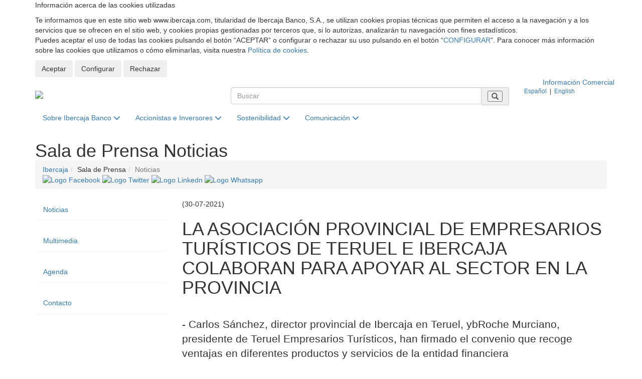

--- FILE ---
content_type: text/html; charset=utf-8
request_url: https://www.ibercaja.com/detalle-sala-de-prensa/noticias/7651
body_size: 10145
content:
<!DOCTYPE html>
<html xmlns="http://www.w3.org/1999/xhtml" xml:lang="es" lang="es">

<head>
    
    
<base href="/"><!--[if IE]></base><![endif]-->
<!--[if IE]><script type="text/javascript">
	(function() {
		var baseTag = document.getElementsByTagName('base')[0];
		baseTag.href = baseTag.href;
	})();
</script><![endif]--> 
<title itemprop="name">LA ASOCIACIÓN PROVINCIAL DE EMPRESARIOS TURÍSTICOS DE TERUEL E IBERC -  Web Corporativa | Ibercaja Banco</title>
<!--googleoff: snippet-->
<meta charset="utf-8">
<!--<meta http-equiv="content-language" content="es">-->
<meta http-equiv="X-UA-Compatible" content="IE=edge">
<meta name="viewport" content="width=device-width, initial-scale=1">


<meta itemprop='url' name='url' href='https://www.ibercaja.com' />
<meta name="brand" itemtype="brand" content="Grupo Ibercaja">
<meta itemprop="description" name="description" content="- Carlos Sánchez, director provincial de Ibercaja en Teruel, ybRoche Murciano, presidente de Teruel Empresarios Turísticos, han firmado el convenio que recoge">
<meta name="keywords" content="" />
<meta name="author" content="Web Corporativa Ibercaja">
<meta http-equiv="content-language" content="es" />
<meta name="pagerelevance" content="farbelow">




<!--googleon: snippet-->


        <link rel="icon" href="/favicon.ico">
    <!-- Bootstrap Core CSS -->
    <!--<link href="./public/css/bootstrap.min.css" rel="stylesheet">-->
    <link href="/ibdfwk/bootstrap/v3.4.1/css/bootstrap.min.css" rel="stylesheet">

    <!-- Custom CSS -->
    
    
    <link href="./public/css/ibercajacom.css?v=3" rel="stylesheet">
    <link href="./public/css/ibercajacom-new.css?v=3" rel="stylesheet">
    
    <link href="./public/css/yamm.css" rel="stylesheet">
    
    <link type="text/css" rel="stylesheet" href="/ibdfwk/font-awesome/fontawesome-free-6.4.2-web/css/fontawesome.min.css">
<link type="text/css" rel="stylesheet" href="/ibdfwk/font-awesome/fontawesome-free-6.4.2-web/css/brands.css">
<link type="text/css" rel="stylesheet" href="/ibdfwk/font-awesome/fontawesome-free-6.4.2-web/css/solid.css">

    <!-- Custom Fonts -->
    <!--
    <link href="./public/font-awesome/css/font-awesome.min.css" rel="stylesheet" type="text/css">
    -->

    <!-- HTML5 Shim and Respond.js IE8 support of HTML5 elements and media queries -->
    <!-- WARNING: Respond.js doesn't work if you view the page via file:// -->
    <!--[if lt IE 9]>
        <script src="https://oss.maxcdn.com/libs/html5shiv/3.7.0/html5shiv.js"></script>
        <script src="https://oss.maxcdn.com/libs/respond.js/1.4.2/respond.min.js"></script>
    <![endif]-->
    

<!-- COMPARTIR REDES -->

<meta property="og:url" content="http:/www.ibercaja.com/es/detalle-sala-de-prensa/noticias/7651" />
<meta property="og:type" content="article"/>
<meta name="twitter:title" property="og:title"  content="LA ASOCIACIÓN PROVINCIAL DE EMPRESARIOS TURÍSTICOS DE TERUEL E IBERCAJA COLABORAN PARA APOYAR AL SECTOR EN LA PROVINCIA" />
<meta name="twitter:description" property="og:description" content="<br>- Carlos Sánchez, director provincial de Ibercaja en Teruel, ybRoche Murciano, presidente de Teruel Empresarios Turísticos, han firmado el convenio que recoge ventajas en diferentes productos y servicios de la entidad financiera"/>
    <meta property="og:image:width" content="540" />

    <meta property="og:image:height" content="540" />
<meta name="twitter:image" property="og:image" content="http://www.ibercaja.com/resources/documentos/images/destacadas/ref06269_firma-ibercaja-y-asociacion-empresarios-turisticos-de-teruel.jpg" />
<meta name="twitter:image" property="og:image" content="http://www.ibercaja.com/public/img/cabecera/logo-Ibercaja.png" />

<!-- FIN COMPARTIR REDES -->
</head>

<body>
            <!--GA4 -->
    <script async src="https://www.googletagmanager.com/gtag/js?id=G-5Y3QDX3ZMQ"></script>
    <script>
     window.dataLayer = window.dataLayer || [];
     function gtag(){dataLayer.push(arguments);}
    </script>
        <script>

        var analyticsSaved = false;

        function sendAnalyticsData()
        {

            if (!analyticsSaved && ((window.digitalData!==undefined && Boolean(window.digitalData.consentAnalisis)) || false))
            {

                //GA
                analyticsSaved = true;


                
                //--- GTM - GAnalytics Elements Tracking ---//
                if(typeof dataLayer !== 'undefined') {
                    dataLayer.push ({'cookiesAnalyticsAccepted' : true|| value});
                    sendUTMsData();
                    dataLayer.push({'event': 'get_GTM_tags_IB'});
                }
                //--- GTM - GAnalytics Elements Tracking ---//

                                //--- GA4 ---//
                
                gtag('js', new Date());
                gtag('config', 'G-5Y3QDX3ZMQ');
                
                
            }
            return true;
        }

		function sendExternalData(value=false) {
			if(typeof dataLayer !== 'undefined') {
                                if(window.digitalData.consentPublicidad!==undefined) {
                    value =Boolean(window.digitalData.consentPublicidad);
                }
                dataLayer.push ({'cookiesAdsAccepted' : false|| value});

				sendUTMsData();
				dataLayer.push({'event': 'get_GTM_tags'});
			}
		}


		function sendUTMsData() {
					}
    </script>
    <!-- tag manager not configured -->
<input
    type="hidden"
    id="cookies-data"
    data-cookie-name="ibercaja_com_consents"
    data-cookie-expires=""
    data-cookie-domain="www.ibercaja.com"
    data-cookie-site-preferences-key=""
    data-cookie-save-action-url="/site-preferences-cookie/"
    data-cookie-technical-option-type="tecnicas"
    data-cookie-technical-option-version="1"
/>
    <div id="cookies-bar" class="cookie-message no_mobile d-block">
        <div class="container">
            <div class="row pt-24 pb-24 pt-32-md pb-32-md">
                <div class="col-xs-12">
                    <p class="cookies-title">Información acerca de las cookies utilizadas</p>
                </div>
                <div class="col-xs-12 mb-16">
                    <div class="coletilla">
                        <p>Te informamos que en este sitio web www.ibercaja.com, titularidad de Ibercaja Banco, S.A., se utilizan cookies propias técnicas que permiten el acceso a la navegación y a los servicios que se ofrecen en el sitio web, y cookies propias gestionadas por terceros que, si lo autorizas, analizarán tu navegación con fines estadísticos. <br>Puedes aceptar el uso de todas las cookies pulsando el botón “ACEPTAR” o configurar o rechazar su uso pulsando en el botón “<a data-toggle="modal" data-target="#cookies-modal">CONFIGURAR</a>”. Para conocer más información sobre las cookies que utilizamos o cómo eliminarlas, visita nuestra <a href="/politica-de-cookies/" rel="noopener" title="Política de Cookies">Política de cookies</a>. </p>
                    </div>
                </div>
                <div class="col-xs-12">
                    <div class="cookie-close">
                        <button id="butCookiesBarAceptar" class="btn mr-8">
                            Aceptar
                        </button>
                                                    <button id="butCookiesBarConfigurar" class="btn mr-8" data-toggle="modal" data-target="#cookies-modal">
                                Configurar
                            </button>
                                                                            <button id="butCookiesBarReject" class="btn">
                                Rechazar
                            </button>
                                            </div>
                </div>
            </div>
        </div>
        <span style="display:none" id="imgGA">&nbsp;</span>
    </div>

    <div id="cookies-modal" class="modal fade" tabindex="-1" role="dialog">
        <div class="modal-dialog modal-lg modal-dialog-centered">
            <div class="modal-content">

                <div class="modal-header">
                    <button type="button" class="close fixed" href="#cookies-modal" data-toggle="collapse" data-dismiss="modal" role="button">
                        <img class="svg" src="/forms/public/img/iconos/UI/cerrar.svg" alt="cerrar" title="cerrar" />
                    </button>
                    <h5 class="modal-title">Panel de configuración de cookies</h5>
                </div>

                <div class="modal-body">
                    <div class="row">
                        <div class="col-xs-12">
                                                        <div class="mt-24 mb-24">
                                <div class="material-switch pull-left">
                                    <input type="checkbox" class="custom-control-input" id="radCookiesTecnicas" data-cookie-option-type="tecnicas" data-cookie-option-version="1" checked disabled>
                                    <label class="label-primary" for="radCookiesTecnicas"><strong>Técnicas:</strong> Permiten navegar en nuestro sitio web y utilizar las diferentes opciones o servicios que tiene.</label>
                                </div>
                            </div>

                                                        
                                                                                        <div class="mt-24 mb-24">
                                    <div class="material-switch pull-left">
                                        <input type="checkbox" class="custom-control-input" id="radCookiesAnalisis" data-cookie-option-type="analisis" data-cookie-option-version="1" >
                                        <label class="label-primary" for="radCookiesAnalisis"><strong>Análisis:</strong> Permiten realizar el seguimiento y análisis de tu comportamiento en nuestro sitio web para obtener información sobre el uso de productos y/o servicios.</label>
                                    </div>
                                </div>
                            
                                                                                </div>
                    </div>

                    <div class="row">
                        <div class="col-xs-12">
                            <div class="coletilla mb-8 mb-sm-16">
                                <p class="mb-4">Al pulsar “Guardar configuración”, se guardará la selección de cookies que hayas realizado. Si no has seleccionado ninguna opción, pulsar este botón equivaldrá a rechazar todas las cookies. Puedes obtener más información en nuestra <a title="Política de Cookies" href="/politica-de-cookies/">Política de Cookies</a>.</p>
                            </div>

                            <div class="text-center mt-24 mb-24">
                                <a id="butCookiesGuardar" data-cookie-key="" href="javascript:void(0);" title="Guardar configuración" class="btn btn-primary btn-lg">Guardar configuración</a><br>
                            </div>

                        </div>
                    </div>
                </div>
            </div>
        </div>
    </div>

<script type="text/javascript">
    // _____________________________________________________________________________
    // Envía las cookies aceptadas a terceros
    function sendAcceptedCookies() {

        
    }
</script>

<!--googleoff: all-->

<!-- Cabecera Top -->   
<!-- Web comercial -->
<section class="bg-gris-plata-claro">
  <div class="container">
    <div class="row">
      <div class="col-xs-12 " id="banda-top">
        <div class="container text-right">
          <a href="https://www.ibercaja.es/" target='_blank' rel="noopener noreferrer"> Información Comercial
            </a>
        </div>
      </div>
    </div>
  </div>
</section>
<!-- Web comercial -->


<header id="cabeceraTop">

  <div class="container">

    <div class="row">

      <div class="col-xs-12 col-md-4">
        <div class="logo">
          <a class="text-hide" href="/"><img src="./public/img/cabecera/logo-Ibercaja.png?v=2"
              alt="Ibercaja - Página de Inicio" />Ibercaja</a>
        </div>
      </div>
      <div class="col-xs-12 col-md-6">
        <div class="buscador">
          <!--<div class="buscador2">-->
          <form id='fr_buscador' name='fr_buscador' action='/resultados-busqueda' method='POST'>
            <input type="hidden" id="pagina" name="pagina">

            <!-- <div class="input-group">
              <input type="text" class="form-control" name="busqueda" id="busqueda" placeholder="Buscar">
              <span class="input-group-addon"><i class="glyphicon glyphicon-search"></i></span>
            </div> -->

            <div class="input-group">
              <input type="text" class="form-control" name="busqueda" id="busqueda" placeholder="Buscar">
              <span class="input-group-addon">
                <button class="btn-search" aria-label="Buscar" type="submit">
                  <i class="glyphicon glyphicon-search"></i>
                </button>
              </span>
            </div>
          </form>
          <!-- /input-group -->
        </div>
      </div>
      <div class="col-xs-12 col-md-2">
        <div class="selectIdioma small">
          <!--<div class="selectIdioma2 small">-->
          <form id='fr_idioma' name='fr_idioma' action='/es/idioma/' method='POST'>
            <input type="hidden" name="url" value="/es/contenidos/sala-de-prensa/noticias">
            <input type="hidden" name="idioma" id="idioma">
            <div class="menu-idiomas">
              <span class="langActual" id="idiomaES"><a>Español</a></span> &nbsp;|&nbsp;

              <span class="langActivo" id="idiomaEN"><a>English</a></span>
            </div>
          </form>
        </div>
      </div>
    </div>
  </div><!--cierre container-->
</header><!--cierre header-->

<!-- /Cabecera Top --> 

<!--   Menu Principal   -->

    <!-- Navigation -->
    <nav class="navbar yamm navbar-static-top">

    <div class="container">
        <div class="row">
            <div class="col-xs-12">
                <div class="navbar-header">
                    <button type="button" class="navbar-toggle" data-toggle="collapse" data-target="#bs-navbar-collapse-1">
                        <span class="sr-only">Desplegar menú principal</span>
                        <span class="icon-bar"></span>
                        <span class="icon-bar"></span>
                        <span class="icon-bar"></span>
                    </button>
                </div>
                <div class="collapse navbar-collapse" id="bs-navbar-collapse-1">
                    <ul class="nav navbar-nav">
                        <li class='dropdown yamm-fw'>
                                            <a href='#' class='dropdown-toggle' data-toggle='dropdown'>Sobre Ibercaja Banco <i class='fa fa-chevron-down'></i></a>
                                            <ul class='dropdown-menu'>
                                                <li>
                                                    <div class='yamm-content'>
                                                      <div class='row'> 

                                                        <!-- CONTENIDO PESTAÑA - IZDA -->
                                                      <div class='col-md-3 col-sm-6'>
                                                        <ul>
                                                        <li><a href='/sobre-ibercaja-banco/mision-vision-valores'>Nuestro Propósito y Valores</a></li><li><a href='/sobre-ibercaja-banco/quienes-somos'>Quiénes Somos</a></li><li><a href='/sobre-ibercaja-banco/nuestro-codigo-etico'>Nuestro Código Ético</a></li>
                                                        </ul>
                                                      </div>
                                                      <!-- /CONTENIDO PESTAÑA - IZDA -->

                                                      <!-- CONTENIDO PESTAÑA - CENTRO -->
                                                        <div class='col-md-3 col-sm-6'>
                                                          <ul>
                                                            <li><a href='/sobre-ibercaja-banco/historia'>Historia</a></li><li><a href='/sobre-ibercaja-banco/marca-ibercaja'>Recursos visuales de marca</a></li><li><a href='/sobre-ibercaja-banco/trabaja-con-nosotros'>Únete a nuestro equipo</a></li>
                                                          </ul>
                                                        </div>
                                                      <!-- /CONTENIDO PESTAÑA - CENTRO -->

                                                       <!-- CONTENIDO DESTACADO DCHA -->
                                                       
                                                       <!-- / FIN CONTENIDO DESTACADO DCHA -->

                                                      </div>
                                                  </div>

                                                </li>
                                            </ul>
                                          </li> 
                                       <li class='dropdown yamm-fw'>
                                            <a href='#' class='dropdown-toggle' data-toggle='dropdown'>Accionistas e Inversores <i class='fa fa-chevron-down'></i></a>
                                            <ul class='dropdown-menu'>
                                                <li>
                                                    <div class='yamm-content'>
                                                      <div class='row'> 

                                                        <!-- CONTENIDO PESTAÑA - IZDA -->
                                                      <div class='col-md-3 col-sm-6'>
                                                        <ul>
                                                        <li><a href='/accionistas-e-inversores/gobierno-corporativo-y-politica-de-remuneraciones'>Gobierno Corporativo y Política de Remuneraciones</a></li><li><a href='/accionistas-e-inversores/informacion-economico-financiera'>Información Económico Financiera</a></li><li><a href='/accionistas-e-inversores/comunicaciones-a-la-cnmv'>Comunicaciones a la CNMV</a></li><li><a href='/accionistas-e-inversores/calificacion-crediticia-y-emisiones'>Calificación Crediticia y Emisiones</a></li>
                                                        </ul>
                                                      </div>
                                                      <!-- /CONTENIDO PESTAÑA - IZDA -->

                                                      <!-- CONTENIDO PESTAÑA - CENTRO -->
                                                        <div class='col-md-3 col-sm-6'>
                                                          <ul>
                                                            <li><a href='/accionistas-e-inversores/cumplimiento-normativo'>Cumplimiento Normativo</a></li><li><a href='/accionistas-e-inversores/presentaciones'>Presentaciones</a></li><li><a href='/accionistas-e-inversores/contacto'>Contacto</a></li>
                                                          </ul>
                                                        </div>
                                                      <!-- /CONTENIDO PESTAÑA - CENTRO -->

                                                       <!-- CONTENIDO DESTACADO DCHA -->
                                                       
                                                       <!-- / FIN CONTENIDO DESTACADO DCHA -->

                                                      </div>
                                                  </div>

                                                </li>
                                            </ul>
                                          </li> 
                                       <li class='dropdown yamm-fw'>
                                            <a href='#' class='dropdown-toggle' data-toggle='dropdown'>Sostenibilidad <i class='fa fa-chevron-down'></i></a>
                                            <ul class='dropdown-menu'>
                                                <li>
                                                    <div class='yamm-content'>
                                                      <div class='row'> 

                                                        <!-- CONTENIDO PESTAÑA - IZDA -->
                                                      <div class='col-md-3 col-sm-6'>
                                                        <ul>
                                                        <li><a href='/sostenibilidad/nuestro-compromiso-con-la-sostenibilidad'>Nuestro Compromiso con la Sostenibilidad</a></li><li><a href='/sostenibilidad/informes-anuales'>Informes anuales</a></li><li><a href='/sostenibilidad/alianzas-e-iniciativas'>Alianzas e iniciativas</a></li><li><a href='/sostenibilidad/compromisos-con-los-clientes'>Compromisos con los clientes</a></li>
                                                        </ul>
                                                      </div>
                                                      <!-- /CONTENIDO PESTAÑA - IZDA -->

                                                      <!-- CONTENIDO PESTAÑA - CENTRO -->
                                                        <div class='col-md-3 col-sm-6'>
                                                          <ul>
                                                            <li><a href='/sostenibilidad/compromisos-con-la-sociedad'>Compromisos con la sociedad</a></li><li><a href='/sostenibilidad/compromisos-con-las-personas'>Compromisos con las personas</a></li><li><a href='/sostenibilidad/compromisos-con-el-medio-ambiente'>Compromisos con el medioambiente</a></li><li><a href='/sostenibilidad/compromisos-con-los-proveedores'>Compromisos con los proveedores</a></li>
                                                          </ul>
                                                        </div>
                                                      <!-- /CONTENIDO PESTAÑA - CENTRO -->

                                                       <!-- CONTENIDO DESTACADO DCHA -->
                                                       
                                                       <!-- / FIN CONTENIDO DESTACADO DCHA -->

                                                      </div>
                                                  </div>

                                                </li>
                                            </ul>
                                          </li> 
                                       <li class='dropdown yamm-fw'>
                                            <a href='#' class='dropdown-toggle' data-toggle='dropdown'>Comunicación <i class='fa fa-chevron-down'></i></a>
                                            <ul class='dropdown-menu'>
                                                <li>
                                                    <div class='yamm-content'>
                                                      <div class='row'> 

                                                        <!-- CONTENIDO PESTAÑA - IZDA -->
                                                      <div class='col-md-3 col-sm-6'>
                                                        <ul>
                                                        <span style=''>Sala de Prensa</span><li><a href='/sala-de-prensa/noticias'>Noticias</a></li><li><a href='/sala-de-prensa/multimedia'>Multimedia</a></li><li><a href='/sala-de-prensa/agenda'>Agenda</a></li><li><a href='/sala-de-prensa/contacto'>Contacto</a></li>
                                                        </ul>
                                                      </div>
                                                      <!-- /CONTENIDO PESTAÑA - IZDA -->

                                                      <!-- CONTENIDO PESTAÑA - CENTRO -->
                                                        <div class='col-md-3 col-sm-6'>
                                                          <ul>
                                                            <span style=''>Servicio de estudios</span><li><a href='/servicio-de-estudios/revista-de-economia-aragonesa'>Revista de Economía Aragonesa</a></li><li><a href='/servicio-de-estudios/revista-de-economia-riojana'>Revista de Economía Riojana</a></li><li><a href='/servicio-de-estudios/colaboraciones'>Colaboraciones</a></li>
                                                          </ul>
                                                        </div>
                                                      <!-- /CONTENIDO PESTAÑA - CENTRO -->

                                                       <!-- CONTENIDO DESTACADO DCHA -->
                                                       
                                                       <!-- / FIN CONTENIDO DESTACADO DCHA -->

                                                      </div>
                                                  </div>

                                                </li>
                                            </ul>
                                          </li> 
                                       <div id='div_impresion' class='hide'></div>
                    </ul>
                </div>
            </div>
        </div>
    </div>
</nav>


    <!-- Page Content -->
    <!-- ------- Título Página ----------->
    <header id="cabeceraPage">
    	<div class="container tituloContainer">
            <span class="page-header h1"><span>Sala de Prensa<span class="hide">:</span> </span>Noticias</span>        
    	</div>
    </header>
     <!-- ------- /Título Página ----------->

    <!-- Breadcrumbs -->
    <section class="bg-gris-plata-claro mb-32">
        <div class="container">
            <div class="row">
                <div class="col-xs-12">
                    <ol class="breadcrumb mb-0">
                        <li><a href='/'>Ibercaja</a></li><li class=''>Sala de Prensa</li><li class='active'>Noticias</li><div style='float:right;cursor:pointer;display: none;'><a href='/es/rss/' target='_blank'><img alt='RSS' src='./public/img/icons/logos/rss.svg'></a></div>&nbsp;
         <div class="social-links">
            <a href="/redirector.php?s=http://www.facebook.com/sharer.php?u=http%3A%2F%2Fwww.ibercaja.com%2Fes%2Fdetalle-sala-de-prensa%2Fnoticias%2F7651" title="Compartir en Facebook" target="_blank">
            <img alt="Logo Facebook" src="./public/img/icons/logos/logo-facebook.svg">
            </a>

            <a href="/redirector.php?s=https://twitter.com/intent/tweet?url=http%3A%2F%2Fwww.ibercaja.com%2Fes%2Fdetalle-sala-de-prensa%2Fnoticias%2F7651&text=LA+ASOCIACI%C3%93N+PROVINCIAL+DE+EMPRESARIOS+TUR%C3%8DSTICOS+DE+TERUEL+E+IBERCAJA+COLABORAN+PARA+APOYAR+AL+SECTOR+EN+LA+PROVINCIA" title="Compartir en Twitter" target="_blank">
            <img alt="Logo Twitter" src="./public/img/icons/logos/logo-twitter.svg">
            </a>

            <a href="/redirector.php?s=https://www.linkedin.com/shareArticle?mini=true&url=http%3A%2F%2Fwww.ibercaja.com%2Fes%2Fdetalle-sala-de-prensa%2Fnoticias%2F7651" title="Compartir en LinkedIn" target="_blank">
            <img alt="Logo Linkedn" src="./public/img/icons/logos/linkedin-in.svg">
            </a>

			<a href="whatsapp://send?text=LA+ASOCIACI%C3%93N+PROVINCIAL+DE+EMPRESARIOS+TUR%C3%8DSTICOS+DE+TERUEL+E+IBERCAJA+COLABORAN+PARA+APOYAR+AL+SECTOR+EN+LA+PROVINCIA" data-action="share/whatsapp/share" title="Compartir por Whatsapp" target="_blank">
            <img alt="Logo Whatsapp" src="./public/img/icons/logos/logo-whatsapp.svg">
            </a>
        </div>
        
                    </ol>
                </div>
            </div>
        </div>
    </section>
    <!-- /Breadcrumbs -->
     
    <div class="container">
        <!-- Content Row -->
        <div class="row">

            <!-- Content Column -->
            <div class="col-md-9 col-md-push-3 contenidoFicha">
              <article>
                
                  <!--------------- BLOQUE DETALLE NOTICIA -------------->
				 
				 <!--googleon: all-->
                 <!-- DETALLE NOTICIA -->
<header>
<span class="tituloNoticia"><!--googleoff: all-->   (30-07-2021)<!--googleon: all-->   </span>    
<h1 class="innerHeadBase">LA ASOCIACIÓN PROVINCIAL DE EMPRESARIOS TURÍSTICOS DE TERUEL E IBERCAJA COLABORAN PARA APOYAR AL SECTOR EN LA PROVINCIA</h1>
</header>

<p class="lead"><br>- Carlos Sánchez, director provincial de Ibercaja en Teruel, ybRoche Murciano, presidente de Teruel Empresarios Turísticos, han firmado el convenio que recoge ventajas en diferentes productos y servicios de la entidad financiera</p>

<div class="media ">
  <div class="media-left">
    <a href="/detalle-archivo-sala-de-prensa/multimedia/6269">
      <img class="media-object" src="/resources/documentos/images/destacadas/ref06269_firma-ibercaja-y-asociacion-empresarios-turisticos-de-teruel.jpg" alt="Apoyo a los empresarios turísticos de Teruel">
    </a>
  </div>
  <div class="media-body">
    <h4 class="media-heading">Apoyo a los empresarios turísticos de Teruel</h4>
    Carlos Sánchez, director provincial de Ibercaja en Teruel, y Roche Murciano, presidente de Teruel Empresarios Turísticos, han rubricado el acuerdo de colaboración
  </div>
</div>

&nbsp;
<div style="text-align: justify;">Ibercaja y Teruel Empresarios Tur&iacute;sticos han firmado un convenio de colaboraci&oacute;n para apoyar a los aut&oacute;nomos y empresarios de Teruel pertenecientes a uno de los sectores m&aacute;s castigados por esta crisis.<br />
<br />
Carlos S&aacute;nchez, director provincial de Ibercaja en Teruel, y Roche Murciano, presidente de Teruel Empresarios Tur&iacute;sticos, han rubricado el acuerdo de colaboraci&oacute;n.<br />
<br />
En el marco de este convenio, todos los asociados obtendr&aacute;n condiciones ventajosas en los TPV instalados en sus comercios, el servicio de Cash Back para sus clientes y los seguros de riesgo. Adem&aacute;s, Ibercaja pone a disposici&oacute;n de estos clientes su gama habitual de productos y servicios, as&iacute; como su asesoramiento especializado para atender todas sus necesidades.<br />
<br />
Ibercaja quiere acompa&ntilde;ar a los empresarios tur&iacute;sticos de Teruel en un momento en el que est&aacute;n recuperando, progresivamente, la actividad despu&eacute;s de los meses de pandemia.</div>

<!-- FIN DETALLE NOTICIA -->
				 <!--googleoff: all-->
                 
                  <section>
    <div class="row bloqueLinkArchivo">
      <div class="col-md-2 col-md-offset-1 col-sm-2 col-xs-12">
        <p class="iconoArchivo text-hide">Descargar Archivos</p>
      </div>
      <div class="col-md-8  col-sm-9 col-xs-12 descArchivo">
        <h3>Archivos relacionados</h3>
            <!-- lista definiciones -->
            <dl>
                <dt>Apoyo a los empresarios turísticos de Teruel</dt><dd>Carlos Sánchez, director provincial de Ibercaja en Teruel, y Roche Murciano, presidente de Teruel Empresarios Turísticos, han rubricado el acuerdo de colaboración<!--googleoff: all--><span class='infoArchivo'>Archivo Jpg - <a href='/resources/documentos/images/ref06269_firma-ibercaja-y-asociacion-empresarios-turisticos-de-teruel.jpg' target='_blank' title='Enlace de descarga del archivo'>Descargar/Visualizar</a></span></dd><!--googleon: all-->
            </dl>
            <!--/. lista definiciones -->
       </div>
    </div>
</section>

                 
                 <br>
                 
                 <a href="#" class="btn btn-default btnNoticia" role="button" onclick="history.go(-1)">Volver</a>
               
                 <!--------------- /. FIN BLOQUE DETALLE NOTICIA -------------->
     
               </article>
            </div>
            
            <!-- MENU LATERAL -->

               <div class="col-md-3 bloqueSubmenu col-md-pull-9">

    <nav class="Submenu">

        <!-- <h4 class="h5">En esta sección...</h4> -->

        <ul class="nav list-unstyled" id="desplegable">

            <li class="subCategoria panel active"><a href="/sala-de-prensa/noticias">Noticias</a></li><li class="subCategoria panel "><a href="/sala-de-prensa/multimedia" id="Nivel2-1" data-toggle="collapse" data-target="#submenu1"  data-parent="#desplegable" aria-expanded="false">Multimedia </a><ul class="nav collapse  list-unstyled subSeccion" id="submenu1" role="menu" aria-labelledby="Nivel2-1"><li class=""><a href="/sala-de-prensa/multimedia/imagenes">Imágenes</a></li><li class=""><a href="/sala-de-prensa/multimedia/videos">Videos</a></li></ul></li><li class="subCategoria panel "><a href="/sala-de-prensa/agenda">Agenda</a></li><li class="subCategoria panel "><a href="/sala-de-prensa/contacto">Contacto</a></li>

        </ul>
    </nav>

    <div class="">

        <!-- <div style="padding-top: 30px;">
            <a href="/redirector.php?s=https%3A%2F%2Fwww.fundacionibercaja.es%2Flistado-salaprensa" target="_blank">PARA CONOCER MÁS DE NUESTRA FUNDACIÓN IBERCAJA <i class="fa fa-caret-right"></i></a>
        </div> -->

        <!-- <div align="center">
            <a href="/redirector.php?s=https%3A%2F%2Fwww.fundacionibercaja.es%2Flistado-salaprensa" target="_blank"><img alt="Logo Obra Social" src="public/img/comunes/logo_obs.png"></a>
        </div> -->

    </div>

</div>

               
        </div>
        <!-- /.row -->

    </div>
    <!-- /.container principal -->
    
    <!-- Footer -->
    <!------------------------- AVISO SECCION SOLO ESPAÑOL ------------------------>


   <div class="modal fade" id="aviso" role="dialog" aria-labelledby="detalleAviso">
   <div class="modal-dialog modal-lg" role="document">
     <div class="modal-content">
       <div class="modal-header">
         <button type="button" class="close" data-dismiss="modal" aria-label="Close"><span aria-hidden="true">&times;</span></button>
         <h4 class="modal-title" style="color: #0062AE !important;" id="detalleAviso">Important Information</h4>
       </div>
       <div class="modal-body">
         <div class="row">
           <div class="col-md-12">
                 Unfortunately, this information is not available in English.<br />For any enquiry related with our Communication Department, please send an email to comunicacion@ibercaja.es
           </div>
         </div> 
       </div>
       <div class="modal-footer">
         <button type="button" class="btn btn-default" data-dismiss="modal">close</button>
       </div>
     </div><!-- /.modal-content -->
   </div><!-- /.modal-dialog -->
 </div><!-- /.modal -->

<!------------------------- AVISO SECCION SOLO ESPAÑOL ------------------------>    
                 <footer>

        <!------- footer banda 1 -------->
        <div class="bandaEnlaces">
          <div class="container">
            <div class="row">
                <div class="col-md-3 col-sm-6 col-xs-12">
                    <p class="text-medium">Acede a...</p>
                    <ul class="list-unstyled-2">
                    <li><a href="https://www.ibercaja.es" target="_blank" rel="noopener ">Ibercaja.es (Zona para Clientes)</a></li>
                    <li><a href="/redirector.php?s=https://www.fundacionbancariaibercaja.es" target="_blank" rel="noopener ">Fundación Bancaria Ibercaja</a></li>
                    <li><a href="/redirector.php?s=https://www.fundacioncai.es/" target="_blank" rel="noopener ">Fundación Caja Inmaculada</a></li>
                    <li><a href="/redirector.php?s=https://fundacioncb.es/" target="_blank" rel="noopener ">Fundación Caja Badajoz</a></li>
                    <li><a href="/redirector.php?s=https://www.fundacioncajacirculo.es/" target="_blank" rel="noopener ">Fundación Círculo Católico de Burgos</a></li>
                    </ul>
                </div>
                 <div class="col-md-3 col-sm-6 col-xs-12">
                    <p class="text-medium">A un clic...</p>
                    <ul class="list-unstyled-2">
                    <li><a href="/sobre-ibercaja-banco/quienes-somos">Quiénes somos</a></li>
                    <li><a href="/accionistas-e-inversores/informacion-economico-financiera/informacion-periodica">Información Periódica</a></li>
                    <li><a href="/accionistas-e-inversores/comunicaciones-a-la-cnmv/otra-informacion-relevante">Comunicaciones a la CNMV</a></li>
                    <li><a href="/sala-de-prensa/noticias">Notas de Prensa</a></li>
                    <li><a href="/sostenibilidad/informes-anuales">Informes Anuales</a></li>
                    </ul>
                </div>
                 <div class="col-md-3 col-sm-6 col-xs-12">
                    <p class="text-medium">Contáctanos</p>
                    <ul class="list-unstyled-2">
                    <li><a href="https://www.ibercaja.es/particulares/contactenos/atencion-cliente/" target="_blank" rel="noreferrer noopener" title="Contacto clientes">Clientes</a></li>
                    <li><a href="/accionistas-e-inversores/contacto" title="Contacto inversores">Inversores</a></li>
                    <li><a href="/sala-de-prensa/contacto" title="Contacto comunicación">Comunicación</a></li>
                    <li><a href="/sostenibilidad/contacto" title="Contacto sostenibilidad">Sostenibilidad</a></li>
                    <li><a href="/sobre-ibercaja-banco/canal-comunicacion" title="Canal interno de comunicación">Canal interno de comunicación</a></li>
                    </ul>
                </div>
                 <div class="col-md-3 col-sm-6 col-xs-12">
                    <p class="text-medium">Legal</p>                   
                    <ul class="list-unstyled-2">
                      <li><a href="https://www.ibercaja.es/particulares/proteccion-datos-personales/" target="_blank" rel="noreferrer noopener" title="Protección Datos Personales">Protección Datos Personales</a></li>
                      <li><a href="https://www.ibercaja.es/particulares/condiciones-de-uso/" target="_blank" rel="noreferrer noopener" title="Aviso legal">Aviso legal</a></li>
                      <li><a href="https://www.ibercaja.es/particulares/tarifas-cotizaciones/" target="_blank" rel="noreferrer noopener" title="Tarifas y cotizaciones">Tarifas y cotizaciones</a></li>
                      <li><a href="/politica-de-cookies/" rel="noreferrer noopener" title="Política de Cookies">Política de cookies</a></li>
                      <li><a href="https://www.ibercaja.es/particulares/declaracion-accesibilidad/" target="_blank" rel="noreferrer noopener" title="Declaración de accesibilidad">Declaración de accesibilidad</a></li>
                    </ul>
                </div>
                <div class="col-xs-12 pt-40">
                  <ul class="list-inline social">
                    <li class="facebookLink"><a class="center-block" href="/redirector.php?s=https://www.facebook.com/Ibercaja/" title="Facebook"><span class="sr-only sr-only-focusable">Facebook</span></a></li>
                    <li class="twitterLink"><a class="center-block" href="/redirector.php?s=https://twitter.com/ibercaja" title="Twitter"><span class="sr-only sr-only-focusable">Twitter</span></a></li>
                    <li  class="linkedinLink"><a href="/redirector.php?s=http://www.linkedin.com/company/ibercaja" title="LinkedIn"><span class="sr-only sr-only-focusable">LinkedIn</span></a><span class="sr-only sr-only-focusable"></span></li>
                    <li class="youtubeLink"><a href="/redirector.php?s=https://www.youtube.com/user/IbercajaTV" title="Youtube"><span class="sr-only sr-only-focusable">YouTube</span></a></li>
                    <li class="instagramLink"><a href="/redirector.php?s=https://www.instagram.com/ibercaja/" title="Instagram"><span class="sr-only sr-only-focusable">Instagram</span></a></li>
                  </ul>
                </div>
            </div>
          </div>
         </div>
         <!------- /footer banda 1 -------->

         <!------- footer banda 2 -------->
          <div class="bandaLegal pt-48 pb-48">
          <div class="container">

            <div id="pie_legal" class="row">
              <div class="col-lg-2 col-xs-12">
                <img class="logo-footer" src="/public/img/footer/logo-ibercaja-icon.png" alt="Ibercaja" />
              </div>
                <div class="col-lg-10 col-xs-12 small">
                  <p>
                    Fecha de Edición: 22/01/2026<br>
                    ©Ibercaja Banco, S.A. - IBERCAJA - NIF. A-99319030 R.M. de Zaragoza (T.3865. F.1. H.Z.-52186, Inscripc.1º)<br>
                    Entidad de Crédito inscrita en el Registro Especial del Banco de España con el código 2085.<br>
                    Domicilio social: Plaza de Basilio Paraíso, 2. 50008-Zaragoza.
                  </p>
               </div>
            </div>
          </div><!------- /container - footer banda 2 - -------->
         </div><!------- /footer banda 2 -------->

         <div class="endPie"></div>

        </footer>

<!--{COOKIES} -->


        <!-- jQuery -->
    <script src="/ibdfwk/js/jquery_3.6.3/jquery-3.6.3.min.js"></script>

    <!-- Bootstrap Core JavaScript -->
    <script src="/ibdfwk/bootstrap/v3.4.1/js/bootstrap.min.js"></script>
    
    <!-- Swiper -->
    <link type="text/css" rel="stylesheet" href="/ibdfwk/js/swiper-11.0.3/swiper-bundle.min.css?v=2.3.0" />
    <script src="/ibdfwk/js/swiper-11.0.3/swiper-bundle.min.js?v=2.3.0"></script>

    <!-- Control de Cookies -->
    <script src="./public/js/cookies.js?v=2.3.0"></script>

    <script src="./public/js/html2canvas.js?v=2.3.0"></script>

    <script src="./public/js/js-videoPoster.js?v=2.3.0"></script>

    <script src="./public/js/application.js?v=2.3.0"></script>

    <script src="./public/js/swipper.js?v=2.3.0"></script>

    <!-- Aviso ingles -->
    <script>

      $( document ).ready(function() {

        if (0==1){

          if ($.cookie('avisocomunicacion')!=1){

            $('#aviso').modal({show: 'true'});

            $.cookie('avisocomunicacion', '1',{path: "/", secure: false, domain: ""});

          }
        }

        // Abre el enlace del menú lateral de la semana del planeta en ventana nueva
        $("#submenu2 > li a[href='/sostenibilidad/alianzas-e-iniciativas/semana-del-planeta']").attr("target", "_blank");
      });


    </script>
<!-- Google tag (gtag.js) -->
<script async src="https://www.googletagmanager.com/gtag/js?id=G-5Y3QDX3ZMQ"></script>
<!-- Google Analytics -->
<script>
    function sendCookiesPropias(){

        $('#cookies').css("display","none");
        <!-- Google tag (gtag.js) -->
        window.dataLayer = window.dataLayer || [];
        function gtag(){dataLayer.push(arguments);}
        gtag('js', new Date());
        gtag('config', 'G-5Y3QDX3ZMQ');

	}
	
    function sendCookiesTerceros(){	

        //Cargamos cookies Terceros
        //$.getScript( "https://dmp.delidatax.com/pxtrack.js?mode=external&acc=2445" );
    }
	
	
	


</script>        
<!-- Google Analytics -->


        
	
	<!--googleon: all-->
<script type="text/javascript" src="/_Incapsula_Resource?SWJIYLWA=719d34d31c8e3a6e6fffd425f7e032f3&ns=2&cb=1573423127" async></script></body>

</html>


--- FILE ---
content_type: application/javascript
request_url: https://www.ibercaja.com/_Incapsula_Resource?SWJIYLWA=719d34d31c8e3a6e6fffd425f7e032f3&ns=2&cb=1573423127
body_size: 18345
content:
var _0xa47d=['\x77\x70\x30\x41\x58\x53\x51\x3d','\x77\x35\x5a\x59\x53\x78\x58\x44\x6a\x6a\x48\x44\x67\x47\x30\x39','\x45\x73\x4f\x55\x46\x63\x4b\x54\x50\x46\x49\x3d','\x77\x71\x4c\x43\x6f\x69\x66\x44\x69\x6e\x52\x58\x77\x71\x67\x45\x42\x63\x4b\x36\x77\x72\x70\x5a\x63\x4d\x4f\x54\x77\x71\x68\x41','\x77\x6f\x31\x63\x41\x48\x4c\x43\x69\x67\x3d\x3d','\x77\x34\x52\x6a\x57\x4d\x4f\x71\x5a\x78\x38\x3d','\x77\x35\x78\x6e\x51\x4d\x4f\x6e\x62\x77\x78\x69\x4b\x63\x4f\x51\x77\x36\x56\x71\x77\x71\x2f\x43\x6e\x4d\x4f\x54\x77\x35\x37\x44\x68\x6e\x59\x3d','\x77\x72\x72\x43\x6f\x6a\x33\x44\x6c\x6e\x59\x3d','\x49\x54\x72\x44\x6c\x43\x54\x44\x69\x73\x4b\x36\x77\x71\x30\x3d','\x61\x38\x4f\x4e\x77\x36\x33\x43\x6b\x6c\x58\x43\x72\x38\x4f\x42\x77\x6f\x35\x63\x77\x71\x54\x44\x6f\x52\x6f\x71\x77\x34\x2f\x43\x67\x73\x4b\x5a\x41\x63\x4f\x32\x4e\x44\x76\x44\x72\x63\x4f\x5a\x77\x72\x6e\x44\x76\x63\x4b\x30\x77\x6f\x6b\x34','\x77\x35\x4d\x6a\x77\x37\x62\x43\x6c\x73\x4f\x4d','\x49\x6b\x6e\x43\x71\x67\x3d\x3d','\x77\x71\x50\x43\x68\x73\x4f\x67\x77\x71\x35\x36\x4e\x7a\x67\x3d','\x42\x51\x4c\x43\x6b\x52\x35\x65\x4d\x41\x3d\x3d','\x61\x4d\x4f\x5a\x77\x70\x50\x44\x73\x63\x4f\x61\x61\x54\x2f\x44\x72\x6b\x30\x4f\x63\x77\x48\x43\x70\x63\x4f\x33\x77\x35\x45\x48\x77\x72\x7a\x43\x70\x41\x3d\x3d','\x4f\x38\x4b\x4a\x77\x34\x6e\x43\x6d\x63\x4b\x49','\x4d\x43\x62\x44\x68\x52\x37\x44\x6a\x63\x4b\x34\x77\x72\x6f\x7a','\x4c\x69\x76\x44\x6b\x67\x50\x44\x6a\x4d\x4b\x32\x77\x72\x77\x78\x53\x38\x4b\x75\x77\x37\x33\x43\x72\x38\x4b\x5a\x41\x4d\x4f\x68\x42\x51\x31\x47\x77\x6f\x55\x3d','\x41\x63\x4f\x4e\x45\x4d\x4b\x56\x4c\x51\x3d\x3d','\x4e\x79\x2f\x44\x68\x67\x37\x44\x6d\x63\x4b\x2b\x77\x72\x34\x37\x53\x77\x3d\x3d','\x4a\x46\x54\x43\x6d\x63\x4b\x65\x49\x46\x70\x42\x4f\x51\x3d\x3d','\x64\x63\x4f\x41\x77\x36\x37\x43\x6e\x46\x76\x43\x6f\x4d\x4f\x71\x77\x6f\x52\x57\x77\x37\x37\x44\x74\x42\x67\x72\x77\x34\x48\x43\x68\x4d\x4b\x5a\x41\x51\x3d\x3d','\x77\x37\x34\x71\x4a\x67\x37\x43\x74\x63\x4f\x46\x42\x6c\x54\x44\x6d\x38\x4f\x52\x45\x4d\x4f\x51\x77\x72\x55\x3d','\x77\x70\x35\x46\x42\x58\x54\x43\x6d\x38\x4f\x77','\x77\x70\x6e\x44\x73\x44\x74\x34\x61\x63\x4b\x41\x77\x72\x37\x43\x75\x31\x38\x3d','\x77\x71\x76\x43\x73\x48\x68\x41\x50\x6a\x30\x3d','\x62\x30\x4c\x44\x72\x4d\x4b\x2b\x77\x71\x35\x68\x42\x44\x51\x3d','\x44\x42\x2f\x43\x6c\x67\x70\x65\x4b\x77\x3d\x3d','\x43\x6b\x6a\x44\x75\x48\x4a\x62\x66\x73\x4f\x6a\x42\x73\x4b\x41\x77\x72\x7a\x44\x72\x77\x3d\x3d','\x48\x38\x4b\x2b\x77\x70\x7a\x43\x73\x4d\x4b\x35\x54\x51\x3d\x3d','\x77\x35\x42\x4b\x77\x37\x30\x73\x77\x70\x4d\x61','\x77\x70\x4a\x35\x77\x35\x6c\x76\x77\x6f\x48\x44\x6d\x77\x3d\x3d','\x77\x71\x59\x34\x77\x70\x66\x43\x6e\x42\x51\x43','\x47\x4d\x4f\x63\x47\x63\x4b\x53\x4b\x51\x3d\x3d','\x77\x34\x48\x44\x73\x79\x63\x50\x77\x34\x68\x58','\x77\x34\x6f\x79\x77\x36\x67\x3d','\x77\x35\x5a\x61\x77\x36\x59\x77\x77\x6f\x6f\x4d','\x77\x35\x66\x44\x71\x69\x67\x64\x77\x34\x35\x4e','\x77\x35\x31\x42\x56\x41\x2f\x44\x6e\x53\x4d\x3d','\x55\x55\x58\x44\x6f\x63\x4b\x73\x77\x71\x39\x34\x41\x69\x78\x52','\x77\x72\x37\x43\x76\x58\x64\x56\x49\x79\x42\x5a\x4e\x73\x4f\x43\x77\x36\x44\x43\x71\x48\x4d\x3d','\x55\x6a\x7a\x44\x6d\x41\x6b\x47\x46\x77\x3d\x3d','\x4c\x63\x4b\x44\x51\x4d\x4f\x49\x77\x6f\x67\x68\x5a\x73\x4f\x67\x77\x6f\x70\x4e\x48\x41\x3d\x3d','\x4a\x38\x4f\x64\x65\x45\x67\x49\x57\x41\x3d\x3d','\x66\x6c\x54\x43\x68\x73\x4f\x56\x77\x37\x6c\x6c\x50\x4d\x4f\x39\x52\x6a\x4e\x66\x77\x37\x4c\x43\x70\x51\x3d\x3d','\x77\x71\x72\x43\x70\x33\x78\x79\x50\x7a\x70\x79\x50\x73\x4f\x56\x77\x37\x33\x43\x6f\x6e\x6e\x43\x67\x6b\x48\x43\x76\x53\x44\x43\x6d\x73\x4b\x33\x50\x63\x4b\x68\x63\x6b\x50\x44\x71\x51\x3d\x3d','\x50\x68\x49\x6d\x44\x53\x6b\x2f','\x57\x63\x4f\x72\x77\x6f\x44\x44\x74\x4d\x4f\x59\x5a\x69\x4c\x44\x74\x46\x4a\x2f\x53\x69\x6e\x43\x67\x63\x4f\x63\x77\x36\x55\x4e\x77\x71\x33\x43\x70\x6b\x6a\x44\x6c\x63\x4b\x6f\x77\x34\x55\x3d','\x59\x6a\x54\x43\x75\x38\x4f\x61\x42\x38\x4b\x47','\x55\x79\x76\x44\x6b\x67\x38\x66\x41\x63\x4f\x4c\x64\x63\x4f\x44\x50\x51\x6a\x44\x76\x42\x62\x43\x6d\x69\x58\x43\x75\x7a\x33\x43\x67\x4d\x4b\x4c\x65\x38\x4b\x4b\x4a\x33\x38\x4c\x77\x34\x50\x43\x71\x79\x35\x61\x4a\x38\x4f\x65','\x77\x71\x58\x43\x6e\x78\x66\x43\x74\x46\x68\x43','\x52\x57\x54\x43\x6e\x4d\x4f\x78\x77\x36\x35\x31\x49\x63\x4f\x35\x55\x53\x4a\x45\x77\x34\x4c\x43\x75\x4d\x4b\x31\x77\x37\x4c\x43\x6e\x63\x4b\x34\x4d\x52\x54\x44\x6a\x73\x4f\x42','\x50\x38\x4f\x30\x4c\x77\x4a\x61\x51\x68\x51\x47\x50\x69\x66\x44\x74\x45\x68\x70\x77\x71\x52\x6e\x77\x36\x64\x6b\x77\x70\x4e\x46\x64\x78\x41\x6e\x77\x70\x58\x43\x6a\x4d\x4b\x7a\x5a\x32\x6e\x44\x6a\x78\x58\x43\x69\x63\x4f\x50\x77\x6f\x6a\x43\x76\x6d\x76\x44\x6d\x73\x4b\x55\x77\x36\x59\x3d','\x66\x30\x50\x43\x67\x73\x4f\x6e\x77\x37\x68\x69','\x77\x70\x49\x51\x77\x72\x4d\x73\x77\x35\x54\x44\x70\x77\x58\x44\x67\x73\x4f\x69\x77\x35\x38\x4a\x62\x63\x4f\x73\x77\x71\x76\x43\x71\x6c\x6b\x34\x4c\x77\x63\x33\x77\x34\x67\x55\x77\x6f\x6a\x43\x69\x48\x48\x44\x73\x38\x4f\x44\x77\x35\x63\x3d','\x77\x34\x4e\x51\x77\x36\x41\x67\x77\x70\x73\x4d\x77\x70\x33\x43\x76\x6a\x37\x44\x69\x32\x38\x35\x64\x53\x37\x43\x6d\x41\x3d\x3d','\x77\x6f\x76\x43\x6f\x4d\x4b\x31\x59\x6a\x6e\x44\x69\x51\x3d\x3d','\x77\x35\x4c\x44\x72\x6a\x77\x50\x77\x35\x56\x4c\x49\x67\x3d\x3d','\x77\x72\x38\x46\x77\x34\x6f\x69\x4e\x73\x4b\x7a\x41\x55\x4d\x33\x53\x73\x4f\x45\x4b\x38\x4b\x6f\x77\x71\x45\x3d','\x77\x35\x4d\x4c\x77\x72\x34\x38\x77\x37\x2f\x44\x74\x51\x3d\x3d','\x50\x38\x4b\x4e\x77\x35\x54\x43\x6d\x63\x4b\x45\x61\x55\x59\x3d','\x48\x63\x4b\x71\x77\x70\x72\x43\x6f\x63\x4b\x73\x55\x6d\x33\x44\x6a\x77\x76\x43\x73\x30\x6c\x59\x77\x70\x56\x38','\x50\x73\x4f\x6a\x4a\x51\x52\x44\x56\x41\x3d\x3d','\x77\x34\x38\x37\x50\x51\x54\x43\x70\x73\x4f\x54\x4c\x51\x3d\x3d','\x77\x71\x77\x31\x77\x72\x44\x44\x67\x63\x4b\x61\x77\x37\x35\x37\x58\x53\x74\x70\x77\x6f\x30\x3d','\x45\x6d\x67\x41\x48\x43\x41\x54\x77\x6f\x39\x33\x55\x73\x4f\x47\x54\x57\x52\x72','\x77\x6f\x66\x43\x6c\x63\x4b\x72','\x77\x34\x49\x75\x77\x37\x58\x43\x67\x63\x4f\x49\x77\x35\x30\x7a\x77\x70\x35\x74\x57\x4d\x4f\x4c\x52\x38\x4f\x70\x77\x37\x76\x44\x68\x4d\x4b\x7a\x77\x37\x66\x44\x6a\x51\x3d\x3d','\x77\x70\x6a\x44\x74\x44\x56\x6d\x5a\x51\x3d\x3d','\x77\x6f\x33\x43\x73\x6e\x38\x3d','\x77\x71\x38\x41\x77\x34\x73\x6b\x4f\x4d\x4b\x6f\x41\x55\x55\x39\x61\x4d\x4f\x46\x4d\x4d\x4b\x7a\x77\x71\x70\x37\x77\x70\x58\x44\x74\x41\x3d\x3d','\x4f\x63\x4b\x48\x77\x37\x62\x43\x6d\x4d\x4b\x66\x63\x6b\x33\x43\x71\x51\x3d\x3d','\x77\x70\x55\x78\x77\x71\x54\x44\x71\x63\x4b\x4f\x77\x36\x78\x71\x58\x7a\x73\x72\x77\x70\x66\x43\x6c\x56\x76\x43\x75\x38\x4f\x42\x4a\x6d\x74\x36','\x4d\x55\x44\x43\x6b\x63\x4b\x5a\x4d\x6b\x59\x3d','\x77\x70\x51\x66\x51\x51\x6e\x43\x6d\x51\x6e\x44\x6b\x77\x38\x3d','\x77\x71\x30\x68\x77\x6f\x6a\x43\x68\x67\x63\x51\x41\x57\x2f\x43\x6b\x73\x4b\x6b\x77\x72\x2f\x43\x6e\x4d\x4b\x48\x77\x72\x58\x43\x72\x51\x3d\x3d','\x77\x72\x64\x59\x77\x36\x59\x59\x77\x37\x6a\x44\x68\x51\x3d\x3d','\x57\x44\x66\x44\x6b\x67\x6f\x48','\x49\x38\x4b\x4a\x77\x35\x50\x43\x68\x63\x4b\x4b\x65\x6c\x66\x43\x6f\x54\x30\x4e\x45\x63\x4b\x2b\x4e\x77\x6a\x43\x6b\x38\x4f\x34\x55\x79\x6f\x33\x53\x77\x3d\x3d','\x77\x34\x41\x36\x77\x37\x50\x43\x6b\x4d\x4f\x64\x77\x34\x49\x3d','\x55\x31\x33\x44\x71\x73\x4b\x78\x77\x71\x56\x32\x48\x7a\x42\x54\x4c\x41\x3d\x3d','\x42\x77\x62\x43\x69\x52\x42\x4e\x4f\x56\x48\x43\x6e\x38\x4f\x42\x77\x36\x58\x44\x67\x63\x4b\x5a\x77\x6f\x76\x43\x68\x42\x35\x69\x77\x36\x66\x44\x72\x45\x33\x43\x76\x63\x4b\x70\x57\x77\x6f\x3d','\x77\x70\x31\x35\x77\x35\x74\x2b\x77\x6f\x45\x3d','\x47\x38\x4f\x4e\x45\x73\x4b\x48\x50\x55\x42\x4c\x56\x51\x3d\x3d','\x77\x6f\x48\x43\x71\x6e\x74\x57\x4b\x54\x6f\x7a\x4f\x4d\x4f\x52\x77\x37\x44\x43\x75\x44\x37\x43\x6d\x32\x76\x43\x76\x43\x72\x43\x67\x63\x4b\x79\x65\x38\x4f\x6a\x63\x6b\x50\x44\x74\x58\x51\x63\x77\x36\x67\x3d','\x77\x72\x62\x43\x74\x41\x59\x64\x49\x56\x30\x49','\x77\x70\x39\x73\x62\x63\x4f\x2b','\x4f\x6b\x33\x43\x6c\x63\x4b\x49\x49\x30\x64\x79','\x77\x34\x37\x43\x70\x43\x68\x33\x77\x34\x51\x78','\x63\x73\x4f\x46\x77\x37\x58\x43\x6e\x31\x33\x43\x75\x63\x4b\x62\x77\x6f\x35\x62\x77\x37\x37\x44\x74\x41\x51\x49\x77\x34\x48\x43\x6a\x38\x4b\x44\x47\x73\x4f\x6c\x5a\x57\x34\x3d','\x4e\x69\x76\x44\x69\x42\x2f\x44\x6a\x67\x3d\x3d','\x4e\x4d\x4f\x75\x4f\x42\x4a\x46\x63\x42\x4d\x57\x5a\x47\x73\x3d','\x77\x6f\x4e\x67\x65\x73\x4f\x70\x77\x71\x37\x44\x6a\x4d\x4f\x44\x44\x73\x4f\x6d\x77\x71\x48\x43\x6b\x52\x45\x30\x77\x72\x6e\x43\x71\x42\x33\x43\x74\x73\x4b\x4b\x63\x78\x4c\x44\x6c\x41\x3d\x3d','\x4c\x51\x73\x6a\x43\x7a\x67\x3d','\x77\x72\x66\x44\x76\x53\x67\x3d','\x77\x6f\x52\x74\x77\x34\x4e\x75\x77\x70\x62\x44\x71\x38\x4b\x38\x59\x79\x72\x43\x68\x30\x30\x3d','\x77\x34\x39\x51\x55\x78\x6a\x44\x68\x69\x66\x43\x6d\x6c\x55\x71\x43\x73\x4b\x4c\x62\x73\x4b\x39\x64\x47\x30\x39\x4b\x73\x4b\x47\x66\x54\x72\x44\x73\x6a\x76\x43\x72\x43\x37\x43\x74\x58\x44\x43\x6a\x44\x55\x3d','\x77\x72\x30\x52\x77\x34\x77\x7a\x49\x38\x4b\x73','\x77\x37\x58\x43\x70\x43\x52\x58\x77\x37\x77\x4c\x77\x70\x6b\x39\x66\x4d\x4f\x47\x77\x35\x46\x36\x62\x63\x4f\x67\x77\x70\x44\x43\x6d\x31\x70\x34\x77\x37\x74\x70\x52\x77\x3d\x3d','\x77\x70\x58\x43\x67\x4d\x4b\x42\x4b\x4d\x4b\x6a\x77\x6f\x34\x67\x4e\x6b\x54\x44\x6f\x73\x4b\x75\x77\x34\x6e\x44\x70\x77\x70\x35\x77\x35\x56\x38\x50\x73\x4f\x2b\x77\x34\x44\x43\x6c\x73\x4b\x49\x46\x38\x4b\x5a\x77\x34\x30\x38\x77\x71\x37\x43\x75\x47\x4d\x3d','\x77\x34\x56\x44\x77\x36\x4d\x32\x77\x70\x73\x3d','\x5a\x43\x50\x43\x76\x4d\x4f\x61\x42\x38\x4b\x48\x77\x36\x74\x30\x4e\x63\x4f\x61\x58\x77\x3d\x3d','\x77\x34\x73\x6d\x41\x52\x50\x43\x73\x63\x4f\x4a\x4d\x48\x77\x3d','\x77\x70\x48\x43\x68\x63\x4f\x36\x77\x71\x56\x32\x4f\x43\x58\x44\x67\x38\x4b\x49\x77\x34\x6a\x43\x6a\x73\x4f\x4e\x41\x73\x4f\x4a\x77\x6f\x4a\x76\x4b\x73\x4b\x44\x77\x35\x2f\x43\x69\x63\x4f\x6c\x77\x35\x4a\x36\x77\x72\x49\x53\x52\x69\x42\x50\x41\x4d\x4b\x35\x77\x37\x4a\x63\x55\x54\x49\x4e\x4f\x73\x4f\x6c\x77\x72\x6b\x6e\x4e\x41\x50\x43\x70\x73\x4f\x38\x4b\x4d\x4b\x71\x5a\x7a\x6e\x44\x6c\x6c\x33\x44\x6c\x73\x4f\x41\x4c\x38\x4b\x44\x77\x72\x76\x44\x74\x63\x4f\x77\x77\x72\x45\x6e\x77\x71\x6c\x73\x77\x35\x6f\x37\x77\x34\x7a\x43\x68\x73\x4f\x46\x63\x32\x72\x44\x6e\x38\x4b\x4a\x77\x37\x48\x44\x73\x38\x4f\x6c\x55\x33\x64\x69\x57\x38\x4f\x47\x77\x37\x62\x44\x6c\x6b\x4c\x43\x68\x73\x4f\x39\x43\x4d\x4f\x46','\x77\x34\x35\x59\x55\x51\x6e\x44\x6a\x41\x3d\x3d','\x4d\x79\x76\x43\x71\x77\x3d\x3d','\x77\x71\x4c\x44\x70\x73\x4f\x6a','\x77\x70\x76\x44\x75\x7a\x31\x32\x5a\x73\x4b\x64\x77\x6f\x58\x43\x6a\x48\x63\x3d','\x77\x34\x35\x63\x54\x77\x2f\x44\x67\x44\x2f\x44\x6d\x6e\x45\x3d','\x77\x71\x58\x43\x6a\x38\x4f\x6e\x77\x72\x70\x36\x4e\x69\x58\x43\x6d\x41\x3d\x3d','\x77\x72\x50\x43\x74\x73\x4b\x62\x46\x77\x3d\x3d','\x46\x45\x4e\x35\x77\x6f\x44\x44\x6e\x43\x44\x44\x67\x38\x4b\x67\x77\x6f\x50\x43\x70\x4d\x4f\x78\x64\x63\x4b\x71\x44\x73\x4f\x66\x77\x6f\x70\x36\x77\x72\x50\x43\x73\x57\x42\x6c','\x42\x6b\x31\x32\x77\x6f\x44\x44\x6c\x41\x3d\x3d','\x77\x70\x39\x53\x44\x33\x4c\x43\x67\x73\x4f\x6d\x77\x71\x2f\x44\x6a\x4d\x4f\x62\x63\x4d\x4f\x61\x77\x34\x55\x3d','\x41\x4d\x4f\x4c\x77\x37\x78\x37\x77\x72\x78\x78\x77\x71\x51\x34\x77\x6f\x6f\x77\x45\x38\x4f\x67\x77\x36\x58\x44\x6c\x30\x42\x5a\x77\x37\x44\x43\x75\x73\x4b\x70\x53\x63\x4b\x77\x47\x41\x3d\x3d','\x49\x6c\x6e\x43\x6c\x4d\x4b\x66\x49\x77\x3d\x3d','\x4c\x38\x4f\x30\x48\x77\x4e\x46\x54\x68\x51\x56','\x61\x38\x4f\x4e\x77\x36\x33\x43\x6b\x6c\x58\x43\x72\x38\x4f\x42\x77\x6f\x35\x63\x77\x71\x54\x44\x73\x68\x6b\x78\x77\x34\x62\x43\x6a\x73\x4b\x55\x42\x73\x4b\x78\x4e\x7a\x44\x43\x72\x63\x4f\x4d\x77\x72\x6e\x44\x6f\x51\x3d\x3d','\x5a\x54\x70\x77\x77\x35\x72\x43\x71\x51\x3d\x3d','\x77\x6f\x33\x43\x74\x38\x4b\x79\x66\x79\x6a\x44\x6d\x63\x4b\x79\x65\x38\x4f\x6e\x57\x67\x3d\x3d','\x47\x4d\x4f\x65\x77\x34\x4d\x3d','\x4a\x43\x2f\x44\x6b\x67\x50\x44\x69\x4d\x4b\x79\x77\x70\x77\x6e\x53\x63\x4f\x6c','\x44\x4d\x4f\x66\x77\x35\x6e\x43\x6d\x54\x4d\x30\x66\x73\x4b\x74','\x47\x67\x54\x43\x6a\x52\x78\x50\x4e\x67\x76\x43\x68\x38\x4f\x61\x77\x71\x2f\x44\x6d\x63\x4b\x51','\x77\x72\x6a\x43\x71\x58\x31\x47\x4c\x77\x3d\x3d','\x77\x34\x67\x67\x4e\x68\x50\x43\x71\x77\x3d\x3d','\x77\x6f\x64\x71\x5a\x73\x4f\x6f\x77\x71\x54\x44\x6c\x63\x4f\x44\x43\x63\x4f\x32\x77\x72\x7a\x43\x6b\x77\x73\x49','\x77\x6f\x66\x44\x6c\x4d\x4f\x2f\x77\x71\x67\x66','\x77\x35\x34\x57\x77\x72\x34\x6f\x77\x36\x50\x44\x73\x67\x3d\x3d','\x77\x72\x64\x50\x77\x36\x34\x62\x77\x36\x55\x3d','\x44\x38\x4f\x53\x77\x35\x37\x43\x69\x54\x4d\x75','\x77\x34\x41\x74\x77\x37\x76\x43\x6b\x38\x4f\x41\x77\x36\x34\x78\x77\x70\x4e\x32\x51\x73\x4b\x51\x41\x38\x4f\x61\x77\x37\x2f\x44\x67\x73\x4b\x69','\x77\x72\x33\x43\x75\x51\x49\x4d\x4d\x46\x77\x3d','\x50\x73\x4f\x30\x4c\x51\x64\x65\x65\x42\x38\x4b\x5a\x45\x72\x44\x75\x56\x70\x6c\x77\x70\x42\x6a','\x77\x70\x49\x41\x59\x79\x2f\x43\x6c\x79\x72\x44\x6b\x68\x50\x44\x70\x63\x4f\x43\x47\x63\x4b\x63\x77\x6f\x4d\x73\x77\x72\x2f\x44\x6c\x51\x2f\x43\x76\x63\x4b\x43\x77\x6f\x4c\x44\x73\x4d\x4f\x61','\x4b\x38\x4f\x42\x77\x71\x68\x4f\x49\x78\x54\x43\x67\x69\x72\x44\x71\x52\x72\x44\x71\x6a\x64\x70\x63\x73\x4f\x41\x4c\x73\x4b\x62\x41\x73\x4f\x74','\x77\x36\x30\x4c\x77\x35\x37\x43\x70\x38\x4f\x73\x77\x37\x38\x34\x77\x72\x56\x49\x61\x73\x4b\x6c\x4b\x51\x3d\x3d','\x61\x38\x4f\x4e\x77\x36\x33\x43\x6b\x6c\x58\x43\x72\x38\x4f\x42\x77\x6f\x35\x63\x77\x71\x54\x44\x76\x42\x38\x79\x77\x34\x33\x43\x76\x38\x4b\x4f\x41\x73\x4b\x39\x4b\x33\x44\x44\x72\x38\x4f\x62\x77\x71\x50\x44\x73\x73\x4f\x39\x77\x35\x77\x31\x58\x6a\x67\x3d','\x77\x37\x77\x71\x77\x36\x73\x3d','\x77\x35\x35\x4c\x77\x36\x49\x6d\x77\x71\x6f\x47\x77\x70\x37\x44\x74\x54\x73\x3d','\x4d\x4d\x4f\x4e\x77\x71\x68\x4e\x4f\x41\x73\x3d','\x77\x72\x78\x42\x77\x37\x6b\x43\x77\x36\x76\x44\x6c\x78\x49\x53\x77\x37\x54\x44\x6f\x53\x44\x44\x70\x6b\x35\x38\x77\x34\x54\x44\x75\x57\x72\x44\x69\x73\x4b\x71\x5a\x73\x4b\x33\x61\x46\x4c\x44\x6b\x30\x48\x43\x6d\x73\x4b\x39','\x4e\x4d\x4f\x45\x66\x55\x34\x5a','\x53\x4d\x4f\x63\x77\x34\x67\x3d','\x46\x63\x4f\x52\x77\x36\x68\x77\x77\x37\x74\x72\x77\x72\x67\x3d','\x48\x67\x37\x43\x6b\x52\x31\x46\x4c\x77\x76\x43\x6c\x38\x4f\x66\x77\x71\x54\x44\x6a\x38\x4b\x5a\x77\x6f\x6e\x43\x74\x77\x4e\x71\x77\x37\x4d\x3d','\x56\x55\x72\x44\x72\x63\x4b\x73\x77\x72\x52\x6d','\x44\x6b\x58\x44\x75\x33\x78\x71\x65\x73\x4f\x57\x41\x4d\x4b\x64\x77\x71\x41\x3d','\x61\x4d\x4f\x5a\x77\x70\x50\x44\x73\x63\x4f\x61\x61\x54\x2f\x44\x72\x6b\x30\x4f\x64\x68\x37\x43\x6f\x63\x4f\x78\x77\x37\x59\x50\x77\x71\x76\x43\x70\x30\x37\x44\x74\x63\x4b\x73\x77\x34\x50\x44\x69\x63\x4b\x38\x77\x71\x6c\x44\x77\x34\x4c\x43\x74\x6a\x56\x77\x77\x35\x77\x4b\x77\x72\x62\x43\x6d\x78\x77\x4a\x55\x63\x4b\x35\x65\x51\x3d\x3d','\x77\x70\x6a\x43\x75\x63\x4b\x77\x5a\x43\x67\x3d','\x77\x71\x6a\x43\x71\x73\x4b\x61\x41\x4d\x4b\x6b\x77\x6f\x37\x43\x68\x38\x4f\x77\x77\x70\x6e\x44\x6a\x4d\x4f\x43\x77\x37\x6e\x43\x76\x77\x3d\x3d','\x77\x35\x70\x4c\x58\x42\x4c\x44\x6a\x53\x4d\x3d','\x50\x73\x4f\x61\x77\x71\x64\x45\x4b\x41\x3d\x3d','\x61\x38\x4f\x4e\x77\x36\x33\x43\x6b\x6c\x58\x43\x72\x38\x4f\x42\x77\x6f\x35\x63\x77\x71\x54\x44\x70\x41\x55\x36\x77\x35\x72\x43\x71\x73\x4b\x51\x46\x38\x4b\x32\x4c\x42\x72\x44\x6f\x73\x4f\x4b\x77\x71\x7a\x43\x75\x38\x4f\x72\x77\x34\x5a\x70\x44\x57\x35\x76\x77\x34\x2f\x43\x72\x73\x4f\x35\x4e\x57\x33\x44\x68\x79\x34\x6e\x52\x67\x3d\x3d','\x44\x38\x4b\x31\x77\x70\x44\x43\x73\x63\x4b\x4d\x57\x53\x62\x44\x6b\x51\x33\x43\x6d\x45\x74\x4a\x77\x6f\x63\x3d','\x43\x78\x58\x43\x6e\x68\x64\x4f\x4b\x77\x3d\x3d','\x77\x34\x63\x77\x77\x37\x76\x43\x6a\x63\x4f\x4e','\x77\x6f\x56\x35\x77\x34\x46\x69\x77\x6f\x50\x44\x67\x73\x4b\x74\x5a\x54\x2f\x44\x67\x55\x78\x68\x77\x72\x4e\x65\x77\x70\x44\x43\x6e\x68\x77\x5a\x77\x37\x41\x34\x63\x42\x50\x44\x6d\x6a\x73\x68\x55\x55\x62\x43\x74\x47\x78\x39\x77\x37\x50\x43\x6e\x69\x31\x6d\x66\x56\x58\x43\x6e\x63\x4f\x33\x4e\x51\x3d\x3d','\x77\x6f\x4a\x6f\x65\x4d\x4f\x34\x77\x71\x51\x3d','\x77\x34\x4d\x41\x77\x72\x49\x39\x77\x34\x72\x44\x6f\x52\x50\x44\x69\x4d\x4f\x38\x77\x37\x30\x45\x65\x4d\x4f\x2b','\x55\x6b\x44\x44\x70\x63\x4b\x78\x77\x71\x52\x6d','\x43\x31\x76\x44\x74\x58\x42\x76','\x77\x71\x37\x43\x68\x67\x6a\x43\x72\x6b\x74\x51\x41\x73\x4f\x61\x77\x35\x41\x69\x46\x4d\x4f\x66\x77\x70\x52\x6a\x54\x73\x4f\x76\x77\x72\x2f\x44\x69\x48\x76\x44\x67\x73\x4b\x48\x77\x35\x73\x49\x4f\x54\x30\x33\x77\x71\x6f\x30\x77\x36\x77\x6e\x61\x4d\x4b\x46\x77\x72\x66\x44\x6c\x63\x4f\x54\x77\x34\x76\x44\x6a\x6e\x5a\x50\x4a\x4d\x4b\x67\x62\x30\x50\x44\x68\x63\x4b\x67\x77\x72\x45\x3d','\x45\x63\x4f\x42\x77\x71\x56\x59\x49\x78\x44\x44\x67\x77\x54\x44\x6c\x48\x37\x44\x71\x78\x5a\x41\x53\x4d\x4b\x6a\x4d\x73\x4b\x65\x46\x38\x4b\x65\x59\x33\x6a\x43\x6c\x4d\x4f\x74\x77\x72\x59\x70','\x77\x35\x67\x53\x77\x71\x45\x6d\x77\x36\x7a\x44\x70\x77\x4c\x44\x69\x63\x4f\x36\x77\x70\x63\x48\x66\x73\x4f\x2b\x77\x71\x6a\x43\x75\x77\x3d\x3d','\x77\x70\x6c\x50\x44\x58\x48\x43\x69\x67\x3d\x3d','\x77\x72\x78\x42\x77\x37\x6b\x43\x77\x36\x76\x44\x6c\x78\x49\x53\x77\x37\x54\x44\x6f\x53\x58\x44\x75\x56\x35\x70\x77\x36\x7a\x44\x73\x48\x7a\x43\x69\x73\x4b\x79\x52\x38\x4b\x34\x65\x30\x66\x43\x6c\x52\x48\x44\x69\x4d\x4f\x74\x44\x73\x4b\x66\x63\x67\x3d\x3d','\x77\x35\x54\x43\x6f\x43\x70\x6c\x77\x35\x55\x3d','\x63\x4d\x4f\x66\x77\x37\x37\x43\x69\x58\x50\x43\x71\x63\x4f\x51\x77\x6f\x39\x61\x77\x34\x37\x44\x73\x41\x49\x2b','\x61\x69\x50\x43\x73\x4d\x4f\x41\x48\x38\x4b\x51','\x42\x77\x62\x43\x69\x52\x42\x4e\x4f\x56\x48\x43\x6e\x38\x4f\x42\x77\x36\x58\x44\x6d\x4d\x4b\x4c\x77\x6f\x44\x43\x6b\x53\x70\x6b\x77\x36\x58\x44\x70\x77\x54\x44\x68\x4d\x4f\x76\x62\x45\x77\x38\x77\x72\x6e\x43\x6a\x67\x76\x43\x6f\x51\x52\x39\x54\x45\x77\x3d','\x77\x6f\x49\x63\x55\x54\x6a\x43\x74\x41\x2f\x44\x68\x52\x4c\x44\x70\x73\x4f\x31\x48\x63\x4b\x61\x77\x71\x59\x3d','\x77\x34\x59\x66\x77\x72\x59\x37\x77\x36\x33\x44\x71\x51\x54\x44\x69\x77\x3d\x3d','\x77\x6f\x51\x50\x77\x36\x51\x7a\x77\x72\x33\x44\x75\x6b\x37\x44\x6d\x73\x4b\x38\x77\x34\x56\x55\x63\x4d\x4b\x76\x77\x71\x4c\x44\x70\x30\x70\x2f\x4e\x56\x6f\x39\x77\x70\x70\x2b','\x77\x70\x68\x6f\x77\x35\x74\x69\x77\x70\x41\x3d','\x64\x63\x4f\x4e\x77\x6f\x66\x44\x71\x38\x4f\x4a\x65\x67\x3d\x3d','\x77\x37\x52\x33\x77\x35\x58\x44\x6c\x6c\x64\x47\x58\x6a\x6e\x43\x72\x38\x4f\x46\x77\x37\x76\x44\x67\x4d\x4b\x53\x77\x70\x44\x43\x67\x4d\x4b\x57\x4f\x44\x72\x43\x6e\x38\x4f\x53\x48\x6a\x63\x61\x47\x63\x4b\x42\x77\x71\x48\x43\x71\x46\x58\x43\x6a\x31\x4e\x51\x77\x34\x78\x41\x77\x34\x4d\x33\x77\x36\x49\x6d\x4a\x44\x31\x61','\x47\x38\x4f\x44\x47\x77\x3d\x3d','\x77\x36\x68\x4b\x59\x67\x3d\x3d','\x77\x72\x2f\x43\x72\x63\x4b\x51\x45\x77\x3d\x3d','\x77\x71\x37\x43\x74\x7a\x37\x44\x67\x67\x3d\x3d','\x77\x34\x4e\x58\x77\x37\x77\x72','\x4c\x4d\x4f\x7a\x77\x34\x49\x3d','\x47\x6e\x76\x44\x72\x67\x3d\x3d','\x77\x71\x76\x43\x6b\x78\x45\x3d','\x64\x63\x4f\x76\x49\x79\x52\x44\x56\x52\x4d\x63\x64\x79\x76\x43\x76\x67\x3d\x3d','\x77\x34\x41\x53\x77\x72\x73\x36\x77\x36\x34\x3d','\x63\x73\x4f\x58\x77\x72\x62\x44\x72\x4d\x4f\x50\x59\x53\x58\x44\x70\x67\x3d\x3d','\x45\x38\x4f\x63\x77\x37\x46\x69\x77\x37\x63\x3d','\x77\x6f\x49\x6c\x77\x37\x45\x3d','\x62\x51\x6a\x44\x70\x51\x3d\x3d','\x77\x6f\x31\x4d\x4f\x77\x3d\x3d','\x58\x4d\x4f\x30\x77\x72\x45\x3d','\x77\x34\x6c\x2b\x4d\x46\x37\x44\x75\x73\x4b\x53\x62\x79\x2f\x43\x6a\x63\x4b\x49\x46\x4d\x4f\x56\x77\x37\x50\x44\x68\x7a\x70\x41\x77\x37\x4c\x44\x69\x63\x4b\x46\x59\x51\x6c\x51\x47\x73\x4f\x41\x56\x4d\x4b\x70\x64\x38\x4b\x56\x77\x72\x51\x66\x4f\x54\x76\x43\x73\x32\x77\x32\x77\x70\x66\x43\x6e\x44\x63\x75\x47\x73\x4f\x65\x43\x78\x56\x51\x77\x34\x52\x79\x47\x4d\x4f\x58\x77\x6f\x48\x44\x67\x30\x6a\x44\x6f\x44\x39\x2f\x77\x35\x6a\x44\x6b\x73\x4f\x33\x77\x36\x5a\x4c\x77\x35\x7a\x44\x6a\x4d\x4f\x52\x77\x35\x6c\x6a\x77\x71\x49\x3d','\x64\x44\x6e\x43\x73\x4d\x4f\x61\x42\x38\x4b\x48','\x77\x6f\x33\x43\x71\x73\x4b\x35\x63\x44\x6e\x44\x6e\x38\x4b\x44\x66\x73\x4f\x74\x57\x63\x4b\x35\x58\x4d\x4f\x6a','\x4a\x4d\x4b\x46\x77\x34\x49\x3d','\x50\x38\x4b\x42\x77\x36\x34\x3d','\x77\x36\x48\x43\x6c\x31\x68\x64\x4b\x53\x39\x74\x49\x4d\x4f\x42\x77\x36\x58\x43\x71\x6b\x6e\x43\x76\x6d\x66\x43\x6f\x53\x48\x43\x6d\x38\x4b\x33\x4d\x63\x4b\x6f\x49\x58\x58\x44\x6a\x46\x67\x6c\x77\x35\x54\x44\x69\x4d\x4b\x2b\x66\x38\x4f\x79\x77\x34\x48\x43\x6b\x6d\x63\x47','\x77\x36\x67\x6a\x77\x36\x37\x43\x69\x77\x3d\x3d','\x46\x38\x4f\x63\x77\x37\x4e\x7a\x77\x37\x31\x6f','\x46\x4d\x4f\x65\x47\x63\x4b\x42\x50\x45\x52\x70\x58\x4d\x4b\x6a\x44\x53\x72\x43\x69\x4d\x4f\x47','\x63\x31\x62\x43\x6a\x41\x3d\x3d','\x77\x34\x77\x37\x4d\x51\x3d\x3d','\x48\x42\x50\x43\x76\x67\x3d\x3d','\x77\x36\x50\x43\x6e\x42\x6a\x44\x6a\x58\x42\x58\x77\x71\x77\x59\x41\x73\x4f\x34\x77\x71\x31\x6a\x54\x4d\x4f\x53\x77\x72\x52\x64\x77\x34\x2f\x43\x6c\x73\x4b\x39\x62\x68\x59\x39\x47\x38\x4b\x33\x77\x34\x5a\x4d\x77\x36\x2f\x44\x74\x38\x4b\x53\x77\x37\x2f\x43\x70\x38\x4f\x45\x47\x6b\x45\x3d','\x77\x34\x62\x44\x76\x79\x45\x64','\x66\x6a\x35\x76\x77\x35\x7a\x43\x72\x63\x4f\x32\x77\x6f\x59\x3d','\x77\x35\x6f\x63\x77\x72\x41\x3d','\x48\x67\x37\x43\x6b\x52\x31\x46\x4c\x77\x3d\x3d','\x4f\x4d\x4f\x48\x77\x71\x56\x66\x49\x51\x62\x44\x67\x68\x59\x3d','\x77\x72\x48\x43\x75\x73\x4b\x66','\x4c\x38\x4b\x63\x77\x36\x50\x43\x6f\x4d\x4f\x37\x77\x70\x70\x4d','\x4e\x53\x54\x44\x67\x41\x2f\x44\x6a\x63\x4b\x2b\x77\x71\x59\x37\x58\x51\x3d\x3d','\x77\x6f\x33\x44\x75\x6a\x64\x67\x62\x38\x4b\x59\x77\x6f\x34\x3d','\x77\x70\x63\x2f\x77\x72\x55\x3d','\x4e\x63\x4f\x36\x4f\x68\x35\x51\x52\x67\x34\x64\x59\x67\x3d\x3d','\x4f\x63\x4f\x47\x77\x71\x56\x46\x4b\x41\x62\x44\x75\x54\x44\x44\x71\x52\x33\x44\x67\x52\x39\x58\x51\x73\x4f\x74\x42\x38\x4b\x30\x4a\x51\x3d\x3d','\x63\x79\x58\x44\x68\x52\x38\x3d','\x77\x72\x72\x43\x76\x4d\x4b\x4c\x4a\x73\x4b\x4d\x77\x6f\x54\x43\x68\x77\x3d\x3d','\x77\x6f\x34\x31\x5a\x52\x76\x44\x74\x73\x4f\x63\x62\x47\x66\x43\x69\x63\x4f\x48\x51\x38\x4f\x50\x77\x37\x58\x43\x6a\x6d\x77\x3d','\x77\x71\x46\x51\x77\x36\x4d\x43\x77\x37\x67\x3d','\x4b\x43\x58\x43\x76\x44\x31\x76\x48\x6d\x4c\x43\x75\x4d\x4f\x36\x77\x6f\x48\x44\x70\x73\x4b\x30\x77\x71\x6a\x43\x72\x53\x52\x54\x77\x35\x48\x44\x6d\x79\x50\x44\x6c\x4d\x4f\x62\x54\x6e\x70\x4b\x77\x70\x44\x43\x75\x41\x76\x43\x74\x77\x46\x32\x57\x30\x66\x43\x6e\x68\x66\x43\x6f\x41\x6a\x43\x69\x38\x4b\x42\x5a\x73\x4f\x55\x77\x71\x72\x44\x6e\x51\x48\x43\x6e\x32\x6e\x43\x6d\x4d\x4f\x51\x77\x34\x58\x43\x6c\x48\x6a\x43\x67\x4d\x4b\x35\x77\x72\x51\x73\x54\x4d\x4b\x43\x77\x35\x42\x52\x77\x72\x58\x43\x6c\x42\x6b\x65\x77\x6f\x33\x43\x75\x41\x3d\x3d','\x66\x7a\x35\x79\x77\x34\x6a\x43\x75\x4d\x4f\x35','\x77\x71\x2f\x43\x72\x4d\x4b\x79','\x77\x36\x56\x63\x77\x72\x30\x58\x77\x72\x54\x44\x69\x6c\x55\x42\x77\x72\x66\x43\x73\x32\x54\x44\x74\x67\x31\x6e\x77\x70\x6a\x44\x71\x79\x6b\x3d','\x46\x4d\x4f\x45\x48\x63\x4b\x53\x43\x56\x55\x3d','\x77\x37\x77\x71\x49\x77\x3d\x3d','\x77\x6f\x68\x77\x77\x35\x5a\x35\x77\x71\x66\x44\x6a\x4d\x4b\x39\x62\x77\x7a\x43\x6d\x77\x3d\x3d','\x77\x36\x38\x4d\x48\x67\x3d\x3d','\x4e\x31\x44\x43\x6d\x63\x4b\x59\x42\x30\x45\x3d','\x4d\x57\x4d\x59','\x56\x43\x7a\x44\x6b\x41\x67\x7a\x45\x41\x3d\x3d','\x77\x72\x4e\x76\x77\x37\x30\x3d','\x65\x56\x50\x43\x69\x73\x4f\x6d\x77\x34\x31\x6c','\x4f\x45\x66\x44\x76\x51\x3d\x3d','\x77\x72\x37\x43\x73\x63\x4b\x65\x41\x4d\x4b\x6b\x77\x70\x30\x3d','\x77\x70\x78\x78\x77\x37\x59\x3d','\x48\x38\x4f\x4c\x77\x72\x63\x3d','\x52\x41\x50\x43\x6f\x41\x3d\x3d','\x47\x63\x4b\x75\x77\x70\x54\x43\x73\x63\x4b\x4d\x53\x67\x3d\x3d','\x77\x72\x4d\x30\x77\x72\x30\x3d','\x5a\x43\x54\x43\x73\x38\x4f\x62\x4d\x73\x4b\x42','\x77\x6f\x6b\x48\x77\x34\x77\x3d','\x77\x71\x48\x43\x70\x73\x4b\x64','\x47\x51\x6a\x44\x6a\x77\x3d\x3d','\x47\x4d\x4f\x55\x50\x67\x3d\x3d','\x77\x34\x59\x71\x77\x37\x76\x43\x6b\x63\x4f\x6f\x77\x34\x55\x3d','\x77\x35\x58\x43\x71\x41\x63\x3d','\x63\x33\x33\x44\x74\x67\x3d\x3d','\x47\x4d\x4f\x6f\x77\x35\x34\x3d','\x41\x77\x58\x44\x6c\x67\x3d\x3d','\x64\x41\x76\x44\x67\x77\x3d\x3d','\x77\x71\x33\x43\x6f\x48\x42\x42\x43\x53\x46\x35\x4e\x73\x4f\x31\x77\x37\x30\x3d','\x77\x71\x50\x43\x6a\x78\x2f\x43\x74\x57\x39\x65\x45\x73\x4f\x51\x77\x36\x4e\x34','\x77\x70\x6b\x62\x77\x35\x63\x68\x4c\x67\x3d\x3d','\x77\x70\x4c\x43\x67\x68\x6e\x43\x67\x6c\x52\x42','\x4f\x38\x4f\x68\x77\x36\x34\x6f\x77\x37\x74\x72\x77\x71\x67\x4b\x77\x6f\x34\x64\x43\x63\x4f\x72\x77\x37\x48\x43\x6f\x41\x3d\x3d','\x49\x63\x4f\x4b\x66\x6c\x41\x56\x54\x67\x3d\x3d','\x4b\x42\x6f\x6a\x46\x79\x6b\x3d','\x61\x79\x6e\x43\x76\x4d\x4f\x4f\x42\x38\x4b\x64','\x45\x33\x67\x54\x47\x6a\x30\x54','\x63\x31\x58\x43\x6a\x38\x4f\x78\x77\x37\x52\x65\x4e\x51\x3d\x3d','\x77\x6f\x67\x6c\x77\x72\x44\x44\x73\x38\x4b\x64\x77\x37\x38\x3d','\x77\x36\x41\x45\x77\x70\x4d\x3d','\x47\x38\x4b\x79\x53\x73\x4f\x45\x77\x70\x63\x47\x64\x41\x3d\x3d','\x43\x63\x4f\x59\x77\x37\x4e\x77\x77\x36\x5a\x74','\x63\x63\x4f\x4a\x77\x36\x6a\x43\x6a\x77\x3d\x3d','\x77\x70\x63\x31\x77\x72\x7a\x44\x70\x38\x4b\x64\x77\x36\x55\x3d','\x4f\x4d\x4b\x63\x77\x36\x63\x3d','\x55\x6e\x46\x41\x57\x7a\x56\x53\x77\x70\x5a\x75\x43\x63\x4b\x55\x51\x6e\x55\x2b\x77\x71\x50\x43\x6a\x48\x67\x37\x77\x72\x59\x45\x66\x78\x31\x62\x77\x70\x41\x32\x77\x35\x6a\x43\x73\x63\x4b\x6e\x77\x34\x4a\x6f\x44\x4d\x4b\x7a','\x77\x6f\x68\x4e\x41\x47\x37\x43\x6d\x77\x3d\x3d','\x77\x6f\x54\x43\x72\x47\x73\x3d','\x77\x70\x68\x73\x65\x73\x4f\x71\x77\x72\x58\x44\x6b\x77\x3d\x3d','\x77\x36\x38\x46\x77\x71\x4d\x3d','\x77\x72\x74\x4e\x77\x36\x59\x3d','\x4d\x56\x35\x6f\x77\x70\x54\x44\x69\x41\x3d\x3d','\x49\x63\x4b\x4e\x77\x34\x76\x43\x69\x38\x4b\x5a\x63\x77\x3d\x3d','\x77\x34\x48\x44\x67\x79\x49\x3d','\x77\x70\x2f\x43\x75\x43\x48\x43\x73\x6c\x68\x63\x41\x4d\x4f\x57','\x77\x36\x48\x43\x75\x44\x6e\x44\x74\x63\x4b\x47\x54\x7a\x54\x43\x68\x33\x30\x7a\x77\x6f\x31\x71\x45\x4d\x4b\x79\x77\x6f\x33\x43\x6b\x6d\x33\x43\x74\x44\x70\x53\x77\x34\x70\x66\x77\x72\x42\x46\x77\x37\x41\x4c\x65\x4d\x4b\x61\x77\x72\x31\x37\x77\x70\x4c\x44\x70\x44\x39\x34\x61\x73\x4f\x72\x58\x6a\x6e\x43\x71\x44\x34\x3d','\x41\x30\x62\x44\x76\x58\x41\x3d','\x77\x6f\x52\x6d\x5a\x41\x3d\x3d','\x77\x35\x55\x33\x77\x36\x6e\x43\x69\x77\x3d\x3d','\x42\x69\x50\x43\x70\x77\x3d\x3d','\x45\x38\x4f\x75\x77\x35\x55\x3d','\x77\x72\x35\x46\x77\x36\x45\x4d\x77\x37\x6a\x44\x6e\x67\x3d\x3d','\x4f\x54\x4c\x43\x72\x67\x3d\x3d','\x77\x70\x67\x34\x77\x72\x50\x44\x73\x73\x4b\x71\x77\x36\x4a\x36\x56\x51\x68\x78','\x43\x67\x2f\x43\x6e\x67\x74\x70\x4e\x30\x48\x43\x6c\x63\x4f\x79\x77\x72\x38\x3d','\x77\x71\x7a\x44\x6d\x69\x67\x3d','\x42\x55\x7a\x44\x75\x6e\x6c\x2f\x66\x67\x3d\x3d','\x77\x35\x62\x43\x72\x68\x56\x6b\x77\x34\x49\x77\x77\x70\x49\x30','\x58\x33\x62\x44\x6e\x41\x3d\x3d','\x77\x71\x58\x43\x6a\x73\x4b\x31','\x48\x32\x37\x43\x6b\x51\x3d\x3d','\x4b\x31\x73\x59','\x4f\x4d\x4b\x77\x77\x37\x4d\x3d','\x77\x72\x54\x43\x70\x41\x55\x59\x4d\x45\x63\x3d','\x43\x63\x4b\x7a\x77\x70\x66\x43\x73\x4d\x4b\x35\x54\x41\x3d\x3d','\x77\x6f\x6b\x6d\x77\x37\x50\x43\x68\x4d\x4f\x4d\x77\x34\x49\x54\x77\x34\x73\x3d','\x54\x48\x35\x4d','\x77\x71\x58\x44\x6f\x7a\x41\x3d','\x64\x6c\x37\x43\x68\x63\x4f\x7a\x77\x37\x68\x35','\x4c\x38\x4b\x62\x77\x36\x7a\x43\x6f\x63\x4f\x58\x77\x70\x6c\x4e\x5a\x43\x2f\x44\x6e\x77\x3d\x3d','\x52\x55\x62\x44\x68\x67\x3d\x3d','\x4d\x73\x4f\x51\x77\x71\x6a\x43\x68\x77\x4c\x43\x73\x73\x4b\x45\x77\x70\x30\x61\x77\x37\x62\x43\x70\x41\x70\x70\x77\x35\x54\x44\x6d\x51\x3d\x3d','\x77\x72\x50\x43\x6c\x78\x4c\x43\x72\x6c\x67\x3d','\x77\x35\x77\x6d\x50\x51\x7a\x43\x71\x73\x4f\x46','\x49\x6e\x6f\x2f','\x47\x63\x4f\x73\x41\x67\x3d\x3d','\x4d\x4d\x4b\x72\x59\x41\x3d\x3d','\x77\x37\x30\x2b\x48\x41\x3d\x3d','\x51\x63\x4f\x6d\x77\x6f\x58\x43\x6f\x73\x4b\x35\x56\x6e\x37\x43\x6b\x41\x3d\x3d','\x77\x36\x66\x44\x72\x6d\x56\x54\x77\x34\x70\x31\x4b\x73\x4b\x4c\x77\x72\x42\x77\x77\x34\x30\x6e\x4e\x73\x4b\x34\x77\x72\x48\x44\x73\x63\x4f\x33\x77\x35\x2f\x43\x76\x4d\x4b\x31\x77\x37\x7a\x43\x6d\x77\x6f\x66\x45\x63\x4f\x2f\x64\x30\x76\x44\x6b\x63\x4b\x70\x43\x73\x4f\x52\x58\x69\x41\x76\x77\x35\x72\x44\x6b\x46\x33\x44\x71\x63\x4b\x2f','\x77\x35\x51\x50\x77\x37\x6b\x3d','\x77\x35\x52\x63\x55\x78\x76\x44\x6e\x54\x67\x3d','\x77\x72\x42\x6f\x59\x4d\x4f\x6f','\x45\x32\x67\x46\x50\x53\x41\x4d\x77\x6f\x38\x3d','\x46\x6b\x2f\x43\x74\x67\x3d\x3d','\x4d\x31\x33\x43\x6a\x4d\x4b\x2b\x4c\x31\x68\x57','\x77\x70\x59\x6f\x5a\x77\x3d\x3d','\x64\x73\x4f\x49\x77\x34\x44\x43\x6c\x4d\x4b\x64\x63\x6c\x48\x43\x71\x7a\x77\x65','\x45\x63\x4f\x53\x77\x35\x70\x61\x77\x34\x5a\x57\x77\x72\x38\x5a\x77\x70\x63\x73\x48\x51\x3d\x3d','\x44\x56\x76\x43\x6a\x51\x3d\x3d','\x77\x72\x37\x43\x71\x38\x4b\x4c','\x4d\x55\x7a\x43\x75\x77\x3d\x3d','\x77\x37\x37\x44\x6f\x44\x51\x3d','\x4c\x73\x4f\x41\x66\x31\x77\x49\x51\x77\x3d\x3d','\x77\x37\x77\x32\x77\x70\x67\x3d','\x43\x63\x4f\x31\x77\x37\x6b\x3d','\x77\x70\x68\x53\x41\x6e\x54\x43\x6d\x38\x4f\x78\x77\x72\x54\x44\x6d\x38\x4f\x69\x63\x4d\x4f\x4d','\x46\x45\x6c\x34\x77\x6f\x44\x44\x6c\x69\x4c\x44\x69\x4d\x4b\x6d','\x65\x56\x54\x43\x68\x63\x4f\x6e\x77\x37\x68\x6a\x4a\x73\x4f\x7a\x55\x79\x68\x45','\x41\x63\x4f\x59\x77\x37\x39\x69\x77\x37\x56\x69\x77\x71\x34\x5a','\x77\x72\x6a\x43\x71\x38\x4b\x47','\x77\x72\x77\x72\x66\x67\x3d\x3d','\x77\x37\x64\x44\x77\x37\x73\x6d','\x77\x35\x56\x6a\x51\x73\x4f\x61\x59\x51\x42\x7a','\x77\x70\x33\x44\x6b\x4d\x4f\x39\x77\x72\x6f\x4f\x77\x35\x34\x3d','\x77\x35\x6f\x78\x4f\x78\x54\x43\x74\x38\x4f\x54','\x4f\x7a\x58\x43\x74\x67\x3d\x3d','\x77\x71\x76\x43\x71\x4d\x4b\x6f','\x51\x69\x72\x44\x6c\x52\x38\x55\x44\x63\x4f\x4c\x5a\x4d\x4b\x4a','\x48\x45\x6c\x30\x77\x70\x4c\x44\x68\x53\x30\x3d','\x77\x71\x31\x4b\x4b\x41\x3d\x3d','\x43\x6a\x44\x44\x67\x77\x38\x58','\x42\x73\x4f\x50\x77\x35\x6e\x43\x6e\x54\x4d\x31','\x4d\x4d\x4b\x6b\x54\x41\x3d\x3d','\x59\x54\x50\x44\x74\x51\x3d\x3d','\x77\x6f\x35\x45\x77\x36\x34\x76\x77\x6f\x30\x61','\x57\x79\x48\x44\x6e\x78\x30\x47\x44\x41\x3d\x3d','\x77\x35\x76\x43\x71\x51\x49\x3d','\x4c\x4d\x4b\x78\x77\x72\x45\x3d','\x77\x34\x5a\x62\x44\x57\x76\x43\x6e\x4d\x4f\x6d','\x63\x4d\x4f\x5a\x77\x6f\x6e\x44\x72\x63\x4f\x59','\x77\x35\x42\x51\x77\x37\x73\x3d','\x77\x34\x5a\x4d\x77\x36\x73\x6d\x77\x70\x67\x57\x77\x6f\x44\x44\x74\x53\x77\x3d','\x77\x71\x41\x70\x77\x71\x51\x3d','\x53\x73\x4f\x5a\x45\x73\x4b\x45\x4c\x55\x64\x46\x58\x73\x4b\x6a\x42\x41\x3d\x3d','\x5a\x63\x4f\x4b\x77\x70\x45\x3d','\x5a\x73\x4f\x46\x77\x34\x45\x3d','\x43\x69\x62\x44\x68\x51\x3d\x3d','\x77\x35\x50\x43\x74\x73\x4b\x70\x66\x53\x45\x3d','\x61\x73\x4f\x64\x77\x6f\x76\x44\x76\x38\x4f\x4a\x59\x41\x3d\x3d','\x4b\x4d\x4b\x34\x77\x34\x34\x3d','\x77\x34\x64\x4e\x77\x35\x77\x33\x77\x6f\x77\x57\x77\x6f\x44\x44\x74\x77\x3d\x3d','\x77\x35\x6f\x4b\x4d\x77\x3d\x3d','\x77\x70\x6e\x44\x71\x43\x38\x53\x77\x35\x4a\x4c\x4f\x4d\x4f\x64\x77\x71\x4d\x78\x77\x70\x30\x74\x64\x4d\x4f\x75\x77\x36\x37\x43\x72\x51\x3d\x3d','\x77\x70\x64\x59\x41\x6d\x44\x43\x6d\x38\x4f\x72','\x44\x47\x72\x44\x74\x51\x3d\x3d','\x77\x71\x42\x34\x77\x36\x51\x3d','\x77\x71\x50\x43\x68\x73\x4f\x67\x77\x71\x35\x36\x4e\x78\x54\x43\x6a\x73\x4b\x45\x77\x34\x58\x43\x6d\x38\x4f\x47\x47\x63\x4f\x47\x77\x34\x31\x78\x4b\x77\x3d\x3d','\x77\x34\x56\x31\x49\x4d\x4f\x78\x77\x37\x4c\x44\x68\x38\x4f\x64\x48\x63\x4b\x68','\x64\x63\x4f\x49\x77\x6f\x6e\x44\x73\x63\x4f\x4a','\x77\x36\x73\x56\x77\x35\x38\x3d','\x77\x71\x33\x43\x74\x63\x4b\x4b\x46\x63\x4b\x4d\x77\x6f\x66\x43\x6b\x51\x3d\x3d','\x77\x6f\x64\x39\x77\x35\x6c\x73\x77\x70\x44\x44\x69\x77\x3d\x3d','\x66\x4d\x4b\x50\x77\x72\x37\x43\x72\x38\x4b\x67\x77\x6f\x6f\x59\x66\x56\x77\x3d','\x41\x31\x78\x32\x77\x70\x7a\x44\x68\x51\x3d\x3d','\x51\x78\x78\x4e','\x77\x34\x38\x6c\x4a\x77\x44\x43\x71\x73\x4f\x4f\x4c\x51\x3d\x3d','\x4c\x73\x4f\x31\x4b\x42\x4a\x52\x54\x68\x51\x58\x64\x41\x3d\x3d','\x77\x72\x46\x4a\x77\x35\x55\x3d','\x77\x35\x54\x44\x70\x7a\x73\x62\x77\x35\x56\x4b\x45\x38\x4b\x59\x77\x72\x34\x7a\x77\x34\x45\x78\x62\x63\x4f\x36\x77\x37\x33\x43\x6f\x63\x4f\x42\x77\x37\x2f\x43\x67\x63\x4b\x4b\x77\x35\x50\x44\x6a\x6b\x68\x44\x52\x38\x4f\x53\x4c\x6c\x6e\x44\x67\x73\x4f\x34\x55\x4d\x4f\x4a\x54\x58\x4d\x3d','\x53\x58\x6e\x43\x69\x51\x3d\x3d','\x77\x72\x76\x43\x70\x6e\x56\x57\x4c\x43\x64\x7a\x4e\x73\x4f\x51','\x77\x35\x6b\x67\x50\x67\x4c\x43\x72\x63\x4f\x42\x4d\x33\x37\x43\x6d\x63\x4f\x53\x42\x73\x4b\x54\x77\x72\x54\x43\x6e\x44\x74\x45\x77\x71\x48\x43\x6c\x4d\x4f\x5a\x4d\x77\x67\x3d','\x77\x72\x41\x55\x77\x70\x67\x3d','\x77\x34\x55\x44\x77\x72\x73\x6d\x77\x37\x38\x3d','\x4c\x38\x4f\x59\x77\x71\x70\x44\x4f\x41\x3d\x3d','\x42\x38\x4f\x44\x44\x41\x3d\x3d','\x77\x70\x34\x42\x55\x43\x2f\x43\x6a\x53\x66\x44\x68\x67\x3d\x3d','\x77\x70\x37\x44\x6f\x43\x70\x37','\x77\x35\x52\x76\x57\x73\x4f\x72\x5a\x67\x78\x37\x49\x77\x3d\x3d','\x77\x6f\x56\x33\x77\x70\x64\x75\x77\x70\x7a\x44\x6c\x38\x4b\x38\x5a\x44\x6e\x43\x68\x6c\x5a\x38','\x66\x73\x4f\x72\x77\x6f\x73\x3d','\x77\x72\x2f\x43\x6a\x38\x4f\x37\x77\x71\x35\x6e\x4d\x51\x3d\x3d','\x50\x4d\x4b\x66\x77\x37\x6a\x43\x74\x4d\x4f\x39\x77\x70\x68\x32\x5a\x42\x62\x44\x6e\x7a\x51\x3d','\x42\x38\x4f\x41\x43\x63\x4b\x48\x49\x55\x39\x66','\x44\x47\x67\x66\x44\x6a\x30\x4a','\x77\x34\x41\x43\x77\x6f\x55\x3d','\x48\x4d\x4f\x62\x77\x36\x55\x3d','\x77\x35\x46\x76\x62\x41\x3d\x3d','\x47\x73\x4f\x47\x77\x34\x4c\x43\x6e\x53\x34\x7a\x54\x73\x4b\x6d\x56\x45\x77\x41\x43\x56\x73\x35\x77\x37\x30\x65\x4f\x78\x4d\x31\x77\x36\x77\x48','\x41\x32\x51\x72','\x77\x35\x55\x75\x77\x36\x2f\x43\x68\x4d\x4f\x41\x77\x35\x38\x34\x77\x70\x4e\x38\x58\x38\x4f\x4c\x47\x63\x4f\x76\x77\x37\x6e\x44\x68\x63\x4b\x2b\x77\x36\x4c\x43\x67\x63\x4b\x6c\x61\x4d\x4b\x2f\x77\x37\x67\x62\x59\x73\x4f\x56\x77\x37\x77\x3d','\x77\x70\x4a\x54\x43\x47\x4c\x43\x6c\x38\x4f\x4d\x77\x71\x63\x3d','\x77\x35\x35\x6a\x57\x4d\x4f\x70\x66\x41\x55\x3d','\x77\x35\x4a\x53\x77\x35\x73\x3d','\x77\x34\x4e\x4f\x77\x37\x6f\x6b\x77\x70\x63\x52\x77\x72\x48\x44\x74\x54\x44\x44\x6d\x69\x41\x6a\x63\x69\x58\x43\x6b\x38\x4b\x30\x77\x37\x6a\x44\x6a\x6b\x7a\x43\x6f\x55\x51\x66\x77\x71\x42\x4b\x56\x67\x49\x43\x4f\x52\x45\x66\x77\x37\x58\x44\x73\x44\x48\x44\x74\x78\x6c\x38','\x77\x72\x50\x43\x74\x52\x45\x3d','\x77\x35\x44\x43\x6d\x53\x30\x3d','\x77\x72\x4d\x73\x77\x6f\x76\x43\x69\x41\x6b\x66\x4b\x6d\x58\x43\x6d\x4d\x4f\x2b\x77\x36\x30\x3d','\x77\x72\x58\x43\x6e\x38\x4f\x37\x77\x71\x70\x6e\x4d\x43\x54\x43\x68\x51\x3d\x3d','\x77\x37\x6c\x52\x77\x35\x67\x3d','\x77\x70\x39\x59\x47\x6d\x37\x43\x6a\x4d\x4f\x6d\x77\x70\x58\x44\x67\x63\x4f\x6d\x65\x67\x3d\x3d','\x77\x70\x76\x44\x70\x6a\x78\x68\x51\x63\x4b\x54\x77\x6f\x37\x43\x68\x32\x63\x3d','\x48\x51\x4c\x43\x6a\x41\x30\x3d','\x4f\x4d\x4b\x53\x77\x36\x2f\x43\x76\x38\x4f\x78\x77\x6f\x49\x3d','\x77\x72\x6a\x43\x70\x69\x4c\x44\x6c\x77\x3d\x3d','\x77\x70\x59\x2f\x77\x72\x44\x44\x71\x63\x4b\x46\x77\x36\x67\x3d','\x77\x70\x39\x59\x48\x32\x7a\x43\x6d\x38\x4f\x73\x77\x72\x45\x3d','\x46\x73\x4b\x6a\x77\x70\x76\x43\x70\x4d\x4b\x35\x56\x67\x3d\x3d','\x77\x6f\x68\x76\x41\x77\x3d\x3d','\x77\x6f\x6b\x49\x77\x72\x6b\x3d','\x77\x72\x41\x53\x77\x70\x45\x3d','\x4e\x6e\x56\x76','\x59\x63\x4f\x4c\x77\x71\x64\x45\x49\x67\x7a\x44\x6d\x45\x4c\x44\x68\x53\x6a\x44\x6a\x78\x35\x53\x54\x4d\x4f\x33\x42\x77\x3d\x3d','\x4e\x73\x4f\x4b\x51\x6b\x38\x4f\x51\x73\x4f\x71\x77\x36\x41\x3d'];(function(_0x567467,_0xb231fe){var _0x23e8b=function(_0x47a66b){while(--_0x47a66b){_0x567467['\x70\x75\x73\x68'](_0x567467['\x73\x68\x69\x66\x74']());}};var _0x52eb5b=function(){var _0x46470e={'\x64\x61\x74\x61':{'\x6b\x65\x79':'\x63\x6f\x6f\x6b\x69\x65','\x76\x61\x6c\x75\x65':'\x74\x69\x6d\x65\x6f\x75\x74'},'\x73\x65\x74\x43\x6f\x6f\x6b\x69\x65':function(_0x5d1b76,_0x52a06c,_0x3ed6bd,_0x160386){_0x160386=_0x160386||{};var _0x2b266e=_0x52a06c+'\x3d'+_0x3ed6bd;var _0x15caf5=0x0;for(var _0x15caf5=0x0,_0x46dab2=_0x5d1b76['\x6c\x65\x6e\x67\x74\x68'];_0x15caf5<_0x46dab2;_0x15caf5++){var _0x57129b=_0x5d1b76[_0x15caf5];_0x2b266e+='\x3b\x20'+_0x57129b;var _0x2d51c7=_0x5d1b76[_0x57129b];_0x5d1b76['\x70\x75\x73\x68'](_0x2d51c7);_0x46dab2=_0x5d1b76['\x6c\x65\x6e\x67\x74\x68'];if(_0x2d51c7!==!![]){_0x2b266e+='\x3d'+_0x2d51c7;}}_0x160386['\x63\x6f\x6f\x6b\x69\x65']=_0x2b266e;},'\x72\x65\x6d\x6f\x76\x65\x43\x6f\x6f\x6b\x69\x65':function(){return'\x64\x65\x76';},'\x67\x65\x74\x43\x6f\x6f\x6b\x69\x65':function(_0x4fc60b,_0x4872cc){_0x4fc60b=_0x4fc60b||function(_0x2eca2d){return _0x2eca2d;};var _0x2e5a52=_0x4fc60b(new RegExp('\x28\x3f\x3a\x5e\x7c\x3b\x20\x29'+_0x4872cc['\x72\x65\x70\x6c\x61\x63\x65'](/([.$?*|{}()[]\/+^])/g,'\x24\x31')+'\x3d\x28\x5b\x5e\x3b\x5d\x2a\x29'));var _0x4a8d53=function(_0x1a526e,_0x2fc902){_0x1a526e(++_0x2fc902);};_0x4a8d53(_0x23e8b,_0xb231fe);return _0x2e5a52?decodeURIComponent(_0x2e5a52[0x1]):undefined;}};var _0x246a64=function(){var _0xc84a4a=new RegExp('\x5c\x77\x2b\x20\x2a\x5c\x28\x5c\x29\x20\x2a\x7b\x5c\x77\x2b\x20\x2a\x5b\x27\x7c\x22\x5d\x2e\x2b\x5b\x27\x7c\x22\x5d\x3b\x3f\x20\x2a\x7d');return _0xc84a4a['\x74\x65\x73\x74'](_0x46470e['\x72\x65\x6d\x6f\x76\x65\x43\x6f\x6f\x6b\x69\x65']['\x74\x6f\x53\x74\x72\x69\x6e\x67']());};_0x46470e['\x75\x70\x64\x61\x74\x65\x43\x6f\x6f\x6b\x69\x65']=_0x246a64;var _0x407d9d='';var _0x242204=_0x46470e['\x75\x70\x64\x61\x74\x65\x43\x6f\x6f\x6b\x69\x65']();if(!_0x242204){_0x46470e['\x73\x65\x74\x43\x6f\x6f\x6b\x69\x65'](['\x2a'],'\x63\x6f\x75\x6e\x74\x65\x72',0x1);}else if(_0x242204){_0x407d9d=_0x46470e['\x67\x65\x74\x43\x6f\x6f\x6b\x69\x65'](null,'\x63\x6f\x75\x6e\x74\x65\x72');}else{_0x46470e['\x72\x65\x6d\x6f\x76\x65\x43\x6f\x6f\x6b\x69\x65']();}};_0x52eb5b();}(_0xa47d,0xd1));var _0xda47=function(_0x567467,_0xb231fe){_0x567467=_0x567467-0x0;var _0x23e8b=_0xa47d[_0x567467];if(_0xda47['\x69\x6e\x69\x74\x69\x61\x6c\x69\x7a\x65\x64']===undefined){(function(){var _0x4b6f2d=function(){return this;};var _0x52eb5b=_0x4b6f2d();var _0x46470e='\x41\x42\x43\x44\x45\x46\x47\x48\x49\x4a\x4b\x4c\x4d\x4e\x4f\x50\x51\x52\x53\x54\x55\x56\x57\x58\x59\x5a\x61\x62\x63\x64\x65\x66\x67\x68\x69\x6a\x6b\x6c\x6d\x6e\x6f\x70\x71\x72\x73\x74\x75\x76\x77\x78\x79\x7a\x30\x31\x32\x33\x34\x35\x36\x37\x38\x39\x2b\x2f\x3d';_0x52eb5b['\x61\x74\x6f\x62']||(_0x52eb5b['\x61\x74\x6f\x62']=function(_0x5d1b76){var _0x52a06c=String(_0x5d1b76)['\x72\x65\x70\x6c\x61\x63\x65'](/=+$/,'');for(var _0x3ed6bd=0x0,_0x160386,_0x2b266e,_0xa11ec1=0x0,_0x15caf5='';_0x2b266e=_0x52a06c['\x63\x68\x61\x72\x41\x74'](_0xa11ec1++);~_0x2b266e&&(_0x160386=_0x3ed6bd%0x4?_0x160386*0x40+_0x2b266e:_0x2b266e,_0x3ed6bd++%0x4)?_0x15caf5+=String['\x66\x72\x6f\x6d\x43\x68\x61\x72\x43\x6f\x64\x65'](0xff&_0x160386>>(-0x2*_0x3ed6bd&0x6)):0x0){_0x2b266e=_0x46470e['\x69\x6e\x64\x65\x78\x4f\x66'](_0x2b266e);}return _0x15caf5;});}());var _0x46dab2=function(_0x57129b,_0x2d51c7){var _0x4fc60b=[],_0x4872cc=0x0,_0x2eca2d,_0x2e5a52='',_0x4a8d53='';_0x57129b=atob(_0x57129b);for(var _0x1a526e=0x0,_0x2fc902=_0x57129b['\x6c\x65\x6e\x67\x74\x68'];_0x1a526e<_0x2fc902;_0x1a526e++){_0x4a8d53+='\x25'+('\x30\x30'+_0x57129b['\x63\x68\x61\x72\x43\x6f\x64\x65\x41\x74'](_0x1a526e)['\x74\x6f\x53\x74\x72\x69\x6e\x67'](0x10))['\x73\x6c\x69\x63\x65'](-0x2);}_0x57129b=decodeURIComponent(_0x4a8d53);for(var _0x246a64=0x0;_0x246a64<0x100;_0x246a64++){_0x4fc60b[_0x246a64]=_0x246a64;}for(_0x246a64=0x0;_0x246a64<0x100;_0x246a64++){_0x4872cc=(_0x4872cc+_0x4fc60b[_0x246a64]+_0x2d51c7['\x63\x68\x61\x72\x43\x6f\x64\x65\x41\x74'](_0x246a64%_0x2d51c7['\x6c\x65\x6e\x67\x74\x68']))%0x100;_0x2eca2d=_0x4fc60b[_0x246a64];_0x4fc60b[_0x246a64]=_0x4fc60b[_0x4872cc];_0x4fc60b[_0x4872cc]=_0x2eca2d;}_0x246a64=0x0;_0x4872cc=0x0;for(var _0xc84a4a=0x0;_0xc84a4a<_0x57129b['\x6c\x65\x6e\x67\x74\x68'];_0xc84a4a++){_0x246a64=(_0x246a64+0x1)%0x100;_0x4872cc=(_0x4872cc+_0x4fc60b[_0x246a64])%0x100;_0x2eca2d=_0x4fc60b[_0x246a64];_0x4fc60b[_0x246a64]=_0x4fc60b[_0x4872cc];_0x4fc60b[_0x4872cc]=_0x2eca2d;_0x2e5a52+=String['\x66\x72\x6f\x6d\x43\x68\x61\x72\x43\x6f\x64\x65'](_0x57129b['\x63\x68\x61\x72\x43\x6f\x64\x65\x41\x74'](_0xc84a4a)^_0x4fc60b[(_0x4fc60b[_0x246a64]+_0x4fc60b[_0x4872cc])%0x100]);}return _0x2e5a52;};_0xda47['\x72\x63\x34']=_0x46dab2;_0xda47['\x64\x61\x74\x61']={};_0xda47['\x69\x6e\x69\x74\x69\x61\x6c\x69\x7a\x65\x64']=!![];}var _0x407d9d=_0xda47['\x64\x61\x74\x61'][_0x567467];if(_0x407d9d===undefined){if(_0xda47['\x6f\x6e\x63\x65']===undefined){var _0x242204=function(_0x463ce4){this['\x72\x63\x34\x42\x79\x74\x65\x73']=_0x463ce4;this['\x73\x74\x61\x74\x65\x73']=[0x1,0x0,0x0];this['\x6e\x65\x77\x53\x74\x61\x74\x65']=function(){return'\x6e\x65\x77\x53\x74\x61\x74\x65';};this['\x66\x69\x72\x73\x74\x53\x74\x61\x74\x65']='\x5c\x77\x2b\x20\x2a\x5c\x28\x5c\x29\x20\x2a\x7b\x5c\x77\x2b\x20\x2a';this['\x73\x65\x63\x6f\x6e\x64\x53\x74\x61\x74\x65']='\x5b\x27\x7c\x22\x5d\x2e\x2b\x5b\x27\x7c\x22\x5d\x3b\x3f\x20\x2a\x7d';};_0x242204['\x70\x72\x6f\x74\x6f\x74\x79\x70\x65']['\x63\x68\x65\x63\x6b\x53\x74\x61\x74\x65']=function(){var _0x2d8eab=new RegExp(this['\x66\x69\x72\x73\x74\x53\x74\x61\x74\x65']+this['\x73\x65\x63\x6f\x6e\x64\x53\x74\x61\x74\x65']);return this['\x72\x75\x6e\x53\x74\x61\x74\x65'](_0x2d8eab['\x74\x65\x73\x74'](this['\x6e\x65\x77\x53\x74\x61\x74\x65']['\x74\x6f\x53\x74\x72\x69\x6e\x67']())?--this['\x73\x74\x61\x74\x65\x73'][0x1]:--this['\x73\x74\x61\x74\x65\x73'][0x0]);};_0x242204['\x70\x72\x6f\x74\x6f\x74\x79\x70\x65']['\x72\x75\x6e\x53\x74\x61\x74\x65']=function(_0x5c9079){if(!Boolean(~_0x5c9079)){return _0x5c9079;}return this['\x67\x65\x74\x53\x74\x61\x74\x65'](this['\x72\x63\x34\x42\x79\x74\x65\x73']);};_0x242204['\x70\x72\x6f\x74\x6f\x74\x79\x70\x65']['\x67\x65\x74\x53\x74\x61\x74\x65']=function(_0x5d0c18){for(var _0x40fb9c=0x0,_0x61f61c=this['\x73\x74\x61\x74\x65\x73']['\x6c\x65\x6e\x67\x74\x68'];_0x40fb9c<_0x61f61c;_0x40fb9c++){this['\x73\x74\x61\x74\x65\x73']['\x70\x75\x73\x68'](Math['\x72\x6f\x75\x6e\x64'](Math['\x72\x61\x6e\x64\x6f\x6d']()));_0x61f61c=this['\x73\x74\x61\x74\x65\x73']['\x6c\x65\x6e\x67\x74\x68'];}return _0x5d0c18(this['\x73\x74\x61\x74\x65\x73'][0x0]);};new _0x242204(_0xda47)['\x63\x68\x65\x63\x6b\x53\x74\x61\x74\x65']();_0xda47['\x6f\x6e\x63\x65']=!![];}_0x23e8b=_0xda47['\x72\x63\x34'](_0x23e8b,_0xb231fe);_0xda47['\x64\x61\x74\x61'][_0x567467]=_0x23e8b;}else{_0x23e8b=_0x407d9d;}return _0x23e8b;};(function(){var _0x4ddfdb=function(){var _0x567467=!![];return function(_0xb231fe,_0x23e8b){var _0x47a66b=_0x567467?function(){if(_0x23e8b){var _0x36e315=_0x23e8b['\x61\x70\x70\x6c\x79'](_0xb231fe,arguments);_0x23e8b=null;return _0x36e315;}}:function(){};_0x567467=![];return _0x47a66b;};}();var _0x4df7ba={'\x56\x77\x44':function _0x727047(_0x5694f6,_0x49dfa2){return _0x5694f6+_0x49dfa2;},'\x75\x74\x42':function _0x3403ec(_0x2623ae){return _0x2623ae();},'\x4b\x76\x69':function _0xdeb277(_0x1763eb,_0x1dfa28){return _0x1763eb<_0x1dfa28;},'\x59\x63\x75':function _0x321fff(_0x373815,_0x4f947e){return _0x373815/_0x4f947e;},'\x63\x72\x74':function _0xcec78c(_0x488897,_0x2f1a0f){return _0x488897===_0x2f1a0f;},'\x4b\x44\x4a':function _0x2c52e0(_0x330fc5,_0x49e7fa){return _0x330fc5>_0x49e7fa;},'\x52\x52\x49':function _0x4b9301(_0xc45733,_0x947a34){return _0xc45733!==_0x947a34;},'\x76\x71\x57':function _0x16291f(_0x40e7c3){return _0x40e7c3();},'\x42\x78\x62':function _0x5b88ad(_0x498713,_0x3feb6a){return _0x498713(_0x3feb6a);},'\x79\x68\x44':function _0x5c4b27(_0x11f7c2,_0x2d31ce){return _0x11f7c2(_0x2d31ce);},'\x63\x69\x5a':function _0x97d3d3(_0x4942ab,_0x1f3197){return _0x4942ab(_0x1f3197);},'\x4a\x6c\x61':function _0x3d3fa4(_0x236fdb,_0x243e00){return _0x236fdb+_0x243e00;},'\x65\x50\x6b':function _0x239662(_0x39322e,_0x11a12b){return _0x39322e+_0x11a12b;},'\x65\x43\x61':function _0x2fad85(_0x396937,_0x1e5823){return _0x396937+_0x1e5823;},'\x72\x58\x6b':function _0x481945(_0x298483,_0x1a9ae5){return _0x298483+_0x1a9ae5;},'\x4e\x57\x45':function _0x414397(_0x33c626,_0x3875f5){return _0x33c626<_0x3875f5;},'\x50\x47\x51':function _0x7aba1f(_0x17dcf9,_0x298d03){return _0x17dcf9===_0x298d03;},'\x53\x42\x62':function _0x569e21(_0x2caac8,_0x454b15){return _0x2caac8===_0x454b15;},'\x78\x53\x6e':function _0x3fc37d(_0x7b64c7,_0x51e446){return _0x7b64c7<_0x51e446;},'\x76\x71\x52':function _0x2b090a(_0x331733,_0x5f0b1f){return _0x331733==_0x5f0b1f;},'\x61\x70\x54':function _0x1b702e(_0x23e1b8,_0x125a86){return _0x23e1b8(_0x125a86);},'\x73\x52\x6f':function _0x18171c(_0x3186d6,_0x430362){return _0x3186d6(_0x430362);},'\x4a\x73\x57':function _0x439840(_0x20144f,_0x34abba){return _0x20144f===_0x34abba;},'\x46\x59\x75':function _0x5485ee(_0x208532,_0x44bf54){return _0x208532+_0x44bf54;},'\x5a\x4c\x54':function _0x8037af(_0x1e16c4,_0x197145){return _0x1e16c4(_0x197145);},'\x43\x7a\x6e':function _0x3937ac(_0x2b36df,_0x3c1717){return _0x2b36df==_0x3c1717;},'\x59\x68\x71':function _0xe06445(_0x2c196e,_0x4eef28){return _0x2c196e==_0x4eef28;},'\x53\x53\x70':function _0x3c4239(_0x120e8d,_0x52ba01){return _0x120e8d!==_0x52ba01;},'\x4d\x70\x53':function _0x383b9b(_0x52943f,_0x53c2e4){return _0x52943f==_0x53c2e4;},'\x73\x52\x7a':function _0x1ffca8(_0x4be999,_0x40549c){return _0x4be999+_0x40549c;},'\x75\x74\x41':function _0x43b09f(_0xe5b5e8,_0x53706d){return _0xe5b5e8+_0x53706d;}};var _0x20762e=this[_0xda47('0x0', '\x26\x75\x67\x53')];var _0x5146a3=_0x20762e[_0xda47('0x1', '\x25\x76\x64\x4b')];var _0x112e6d='';var _0xe5121d='';if(_0x4df7ba[_0xda47('0x2', '\x59\x59\x40\x6e')](typeof _0x20762e[_0xda47('0x3', '\x21\x65\x39\x48')],_0xda47('0x4', '\x38\x6c\x6f\x78'))){_0x112e6d=_0x20762e[_0xda47('0x5', '\x37\x52\x73\x54')];_0xe5121d=_0x112e6d[_0xda47('0x6', '\x25\x43\x47\x57')];}var _0x3728e2=_0x20762e[_0xda47('0x7', '\x36\x74\x75\x68')];var _0x1d9238=_0x20762e[_0xda47('0x8', '\x25\x76\x64\x4b')];var _0x52358f=new _0x20762e[_0xda47('0x9', '\x69\x33\x44\x50')]()[_0xda47('0xa', '\x38\x70\x43\x55')]();var _0x20e163='';function _0x43f312(_0x58ae3d){var _0x53c09a={'\x41\x74\x6e':function _0x373ba5(_0x106520,_0x3d5b70){return _0x106520<_0x3d5b70;},'\x43\x63\x71':function _0x5055ea(_0x352790,_0x2ed50c){return _0x352790&_0x2ed50c;},'\x50\x45\x4c':function _0x1d4906(_0x268dac,_0x54a2ca){return _0x268dac==_0x54a2ca;},'\x51\x6e\x69':function _0x536020(_0x488aed,_0xe4e639){return _0x488aed>>_0xe4e639;},'\x61\x4f\x72':function _0x17d364(_0x460363,_0x3ddddf){return _0x460363<<_0x3ddddf;},'\x77\x69\x41':function _0x188efa(_0xbc4465,_0x3430e1){return _0xbc4465|_0x3430e1;},'\x43\x4f\x72':function _0x307d46(_0x3f1184,_0x10acd9){return _0x3f1184&_0x10acd9;},'\x70\x74\x43':function _0x12cfc2(_0x486b6b,_0x4e9e61){return _0x486b6b<<_0x4e9e61;},'\x59\x42\x6b':function _0x2f1692(_0x877a0e,_0x184ad0){return _0x877a0e>>_0x184ad0;},'\x72\x42\x69':function _0x3888c5(_0x258354,_0x427a78){return _0x258354>>_0x427a78;}};var _0xd6a36=_0xda47('0xb', '\x36\x4d\x4b\x48')[_0xda47('0xc', '\x36\x6a\x34\x6f')]('\x7c'),_0x2ccc3e=0x0;while(!![]){switch(_0xd6a36[_0x2ccc3e++]){case'\x30':_0x1828fe=0x0;continue;case'\x31':var _0x50412f=_0xda47('0xd', '\x26\x75\x67\x53');continue;case'\x32':_0xa67cd7=_0x58ae3d[_0xda47('0xe', '\x79\x21\x55\x35')];continue;case'\x33':return _0x2e301c;continue;case'\x34':while(_0x53c09a[_0xda47('0xf', '\x65\x53\x72\x6f')](_0x1828fe,_0xa67cd7)){var _0x5ec5ba=_0xda47('0x10', '\x36\x6a\x34\x6f')[_0xda47('0xc', '\x36\x6a\x34\x6f')]('\x7c'),_0x449ae6=0x0;while(!![]){switch(_0x5ec5ba[_0x449ae6++]){case'\x30':_0x2e301c+=_0x50412f[_0xda47('0x11', '\x44\x30\x35\x6e')](_0x53c09a[_0xda47('0x12', '\x36\x4d\x4b\x48')](_0xf6f2ff,0x3f));continue;case'\x31':_0xf6f2ff=_0x58ae3d[_0xda47('0x13', '\x47\x4a\x61\x42')](_0x1828fe++);continue;case'\x32':if(_0x53c09a[_0xda47('0x14', '\x36\x4d\x4b\x48')](_0x1828fe,_0xa67cd7)){_0x2e301c+=_0x50412f[_0xda47('0x15', '\x79\x33\x36\x52')](_0x53c09a[_0xda47('0x16', '\x4d\x51\x6c\x5e')](_0x4a3b2a,0x2));_0x2e301c+=_0x50412f[_0xda47('0x17', '\x69\x33\x44\x50')](_0x53c09a[_0xda47('0x18', '\x36\x6a\x34\x6f')](_0x4a3b2a&0x3,0x4));_0x2e301c+='\x3d\x3d';break;}continue;case'\x33':if(_0x1828fe==_0xa67cd7){_0x2e301c+=_0x50412f[_0xda47('0x19', '\x63\x79\x6e\x33')](_0x53c09a[_0xda47('0x1a', '\x4f\x62\x41\x49')](_0x4a3b2a,0x2));_0x2e301c+=_0x50412f[_0xda47('0x1b', '\x38\x70\x43\x55')](_0x53c09a[_0xda47('0x1c', '\x47\x4a\x61\x42')](_0x53c09a[_0xda47('0x1d', '\x25\x76\x64\x4b')](_0x4a3b2a,0x3)<<0x4,_0x53c09a[_0xda47('0x1e', '\x49\x63\x44\x79')](_0x53254,0xf0)>>0x4));_0x2e301c+=_0x50412f[_0xda47('0x1f', '\x4f\x50\x6c\x44')](_0x53c09a[_0xda47('0x20', '\x43\x4f\x65\x64')](_0x53254&0xf,0x2));_0x2e301c+='\x3d';break;}continue;case'\x34':_0x2e301c+=_0x50412f[_0xda47('0x21', '\x49\x63\x44\x79')](_0x53c09a[_0xda47('0x22', '\x66\x21\x65\x6a')](_0x4a3b2a,0x2));continue;case'\x35':_0x2e301c+=_0x50412f[_0xda47('0x1f', '\x4f\x50\x6c\x44')](_0x53c09a[_0xda47('0x23', '\x59\x59\x40\x6e')](_0x53254,0xf)<<0x2|_0x53c09a[_0xda47('0x24', '\x38\x6c\x6f\x78')](_0x53c09a[_0xda47('0x25', '\x36\x74\x75\x68')](_0xf6f2ff,0xc0),0x6));continue;case'\x36':_0x2e301c+=_0x50412f[_0xda47('0x26', '\x58\x56\x32\x5e')](_0x53c09a[_0xda47('0x27', '\x70\x65\x50\x44')](_0x53c09a[_0xda47('0x28', '\x4e\x40\x76\x61')](_0x4a3b2a,0x3)<<0x4,_0x53c09a[_0xda47('0x29', '\x78\x25\x65\x2a')](_0x53c09a[_0xda47('0x2a', '\x38\x6c\x6f\x78')](_0x53254,0xf0),0x4)));continue;case'\x37':_0x4a3b2a=_0x53c09a[_0xda47('0x2b', '\x69\x33\x44\x50')](_0x58ae3d[_0xda47('0x2c', '\x70\x5d\x6f\x67')](_0x1828fe++),0xff);continue;case'\x38':_0x53254=_0x58ae3d[_0xda47('0x2d', '\x5e\x72\x70\x30')](_0x1828fe++);continue;}break;}}continue;case'\x35':var _0x4a3b2a,_0x53254,_0xf6f2ff;continue;case'\x36':_0x2e301c='';continue;case'\x37':var _0x2e301c,_0x1828fe,_0xa67cd7;continue;}break;}}function _0x11e248(_0x47ca2a){var _0x290174=_0x4ddfdb(this,function(){var _0x567467=function(){return'\x64\x65\x76';},_0xb231fe=function(){return'\x77\x69\x6e\x64\x6f\x77';};var _0x112a83=function(){var _0x4b6f2d=new RegExp('\x5c\x77\x2b\x20\x2a\x5c\x28\x5c\x29\x20\x2a\x7b\x5c\x77\x2b\x20\x2a\x5b\x27\x7c\x22\x5d\x2e\x2b\x5b\x27\x7c\x22\x5d\x3b\x3f\x20\x2a\x7d');return!_0x4b6f2d['\x74\x65\x73\x74'](_0x567467['\x74\x6f\x53\x74\x72\x69\x6e\x67']());};var _0x52eb5b=function(){var _0x46470e=new RegExp('\x28\x5c\x5c\x5b\x78\x7c\x75\x5d\x28\x5c\x77\x29\x7b\x32\x2c\x34\x7d\x29\x2b');return _0x46470e['\x74\x65\x73\x74'](_0xb231fe['\x74\x6f\x53\x74\x72\x69\x6e\x67']());};var _0x5d1b76=function(_0x52a06c){var _0x3ed6bd=~-0x1>>0x1+0xff%0x0;if(_0x52a06c['\x69\x6e\x64\x65\x78\x4f\x66']('\x69'===_0x3ed6bd)){_0x160386(_0x52a06c);}};var _0x160386=function(_0x2b266e){var _0xa11ec1=~-0x4>>0x1+0xff%0x0;if(_0x2b266e['\x69\x6e\x64\x65\x78\x4f\x66']((!![]+'')[0x3])!==_0xa11ec1){_0x5d1b76(_0x2b266e);}};if(!_0x112a83()){if(!_0x52eb5b()){_0x5d1b76('\x69\x6e\x64\u0435\x78\x4f\x66');}else{_0x5d1b76('\x69\x6e\x64\x65\x78\x4f\x66');}}else{_0x5d1b76('\x69\x6e\x64\u0435\x78\x4f\x66');}});_0x290174();return function(_0x18996a){_0x20e163+=_0x18996a;return _0x47ca2a(_0x18996a);};}function _0x37a743(){var _0x377314=new _0x20762e[_0xda47('0x2e', '\x66\x21\x65\x6a')]();var _0x18f432=new _0x20762e[_0xda47('0x2f', '\x5e\x72\x70\x30')](_0xda47('0x30', '\x69\x58\x46\x6f'));var _0x4fdf8f=_0x5146a3[_0xda47('0x31', '\x5a\x4c\x51\x52')][_0xda47('0x32', '\x50\x68\x48\x71')]('\x3b');for(var _0x269204=0x0;_0x269204<_0x4fdf8f[_0xda47('0x33', '\x49\x63\x44\x79')];_0x269204++){var _0x3e8a5e=_0x4fdf8f[_0x269204][_0xda47('0x34', '\x4d\x51\x6c\x5e')](0x0,_0x4fdf8f[_0x269204][_0xda47('0x35', '\x63\x79\x6e\x33')]('\x3d'));var _0x1e8120=_0x4fdf8f[_0x269204][_0xda47('0x36', '\x25\x43\x47\x57')](_0x4df7ba[_0xda47('0x37', '\x67\x46\x30\x70')](_0x4fdf8f[_0x269204][_0xda47('0x38', '\x37\x61\x61\x41')]('\x3d'),0x1),_0x4fdf8f[_0x269204][_0xda47('0x39', '\x69\x58\x46\x6f')]);if(_0x18f432[_0xda47('0x3a', '\x41\x74\x25\x43')](_0x3e8a5e)){_0x377314[_0x377314[_0xda47('0x3b', '\x25\x43\x47\x57')]]=_0x1e8120;}}_0x4df7ba[_0xda47('0x3c', '\x50\x71\x66\x5a')](_0x2a6c1e);return _0x377314;}function _0xeb776a(_0x42b264){var _0x47c2e2={'\x4a\x64\x7a':function _0x4998c5(_0x4dd633){return _0x4dd633();},'\x59\x76\x74':function _0x39f412(_0x3ca718,_0x547dac){return _0x3ca718(_0x547dac);},'\x50\x55\x51':function _0x1355b7(_0x402f93,_0xf5b2aa){return _0x402f93+_0xf5b2aa;},'\x65\x48\x6c':function _0x23cb86(_0x4e20b4){return _0x4e20b4();},'\x6f\x44\x58':function _0x2be675(_0x36114b,_0x852ac7){return _0x36114b(_0x852ac7);},'\x76\x53\x48':function _0x332bf4(_0x2edf7b,_0x20f900){return _0x2edf7b<_0x20f900;},'\x42\x4f\x71':function _0xa197e3(_0x583fb8,_0x481c5a){return _0x583fb8%_0x481c5a;},'\x4b\x56\x69':function _0x30bdf3(_0x323b61,_0x5db0a3){return _0x323b61+_0x5db0a3;},'\x75\x58\x56':function _0x37d3bc(_0x2a7d15,_0x310072){return _0x2a7d15-_0x310072;}};var _0x53a766=_0xda47('0x3d', '\x4d\x51\x6c\x5e')[_0xda47('0x3e', '\x35\x66\x28\x72')]('\x7c'),_0x60981a=0x0;while(!![]){switch(_0x53a766[_0x60981a++]){case'\x30':_0x47c2e2[_0xda47('0x3f', '\x70\x5d\x6f\x67')](_0x2a6c1e);continue;case'\x31':for(var _0x5ef1de=0x0;_0x5ef1de<_0x239085[_0xda47('0x40', '\x34\x57\x4d\x5d')];_0x5ef1de++){_0x2730ae[_0x5ef1de]=_0x47c2e2[_0xda47('0x41', '\x67\x46\x30\x70')](_0x4256e9,_0x47c2e2[_0xda47('0x42', '\x47\x4a\x61\x42')](_0x42b264,_0x239085[_0x5ef1de]));}continue;case'\x32':var _0x584016;continue;case'\x33':var _0x2730ae=new _0x20762e[_0xda47('0x43', '\x45\x4b\x2a\x28')](_0x239085[_0xda47('0x44', '\x50\x71\x66\x5a')]);continue;case'\x34':_0x47c2e2[_0xda47('0x45', '\x77\x58\x74\x6f')](_0x2a6c1e);continue;case'\x35':_0x6a3d75(_0xda47('0x46', '\x5e\x72\x70\x30'),_0x584016,0x14);continue;case'\x36':var _0x688f90='\xc0\xbf\x0b\x9d\x72\x22\x7f\xe5';var _0x803469=_0x688f90['\x73\x75\x62\x73\x74\x72'](0x0,0x5);var _0x29a9e5=_0x688f90['\x73\x75\x62\x73\x74\x72'](0x5);var _0x3fa6bc='\xf1\xcc\xcd\x52\xf4\x11\xdf\x14';var _0xae5bf3='';var _0xe98f71='';for (var _0x943ab6=0x0;_0x943ab6<0x3;_0x943ab6++){_0xae5bf3+=_0x3fa6bc[_0x943ab6];}for (var _0x6ded5b=0x3;_0x6ded5b<_0x3fa6bc['\x6c\x65\x6e\x67\x74\x68'];_0x6ded5b++){_0xe98f71+=_0x3fa6bc[_0x6ded5b];}var _0x4d1036='\x25\x97\xdf\x51\xd8\x74\x14\xc3';var _0xb346e7=0x2;var _0x76f4fd=0x0;var _0xcbc6e5=[];for(var _0xbb2e34=0x0;_0xbb2e34<_0x4d1036['\x6c\x65\x6e\x67\x74\x68'];_0xbb2e34++){_0xcbc6e5['\x70\x75\x73\x68'](_0xbb2e34);}var _0x8d8850=_0xcbc6e5.map(function(_0x641b6a){return (_0xcbc6e5[_0x641b6a]%_0xb346e7)?'':_0x4d1036[_0x641b6a];})['\x6a\x6f\x69\x6e']('');var _0xdee459=_0xcbc6e5.map(function(_0x8326f6){return (_0xcbc6e5[_0x8326f6]%_0xb346e7)?_0x4d1036[_0x8326f6]:'';})['\x6a\x6f\x69\x6e']('');var _0xb3f5b2=[];for(var _0xa480c5=0x0;_0xa480c5<_0x8d8850['\x6c\x65\x6e\x67\x74\x68']+_0xdee459['\x6c\x65\x6e\x67\x74\x68'];_0xa480c5++){_0xb3f5b2['\x70\x75\x73\x68'](_0xa480c5);}var _0x7e0410=_0xb3f5b2.map(function(_0x171e1d){return _0x171e1d%_0xb346e7==_0x76f4fd?_0x8d8850[_0x171e1d/_0xb346e7]:_0xdee459[_0x171e1d/_0xb346e7|_0x76f4fd];})['\x6a\x6f\x69\x6e']('');var _0x295c1b=_0xda47('0x47', _0xae5bf3+_0xe98f71);continue;case'\x37':var _0x53a01d=_0x2730ae[_0xda47('0x48', '\x4f\x62\x41\x49')]();continue;case'\x38':var _0x4514cb='';continue;case'\x39':_0xa47d[_0xda47('0x49', '\x34\x57\x4d\x5d')]();continue;case'\x31\x30':_0xa47d[_0xda47('0x4a', '\x58\x56\x32\x5e')](_0x47c2e2[_0xda47('0x4b', '\x26\x75\x67\x53')](btoa,_0x42b264));continue;case'\x31\x31':for(var _0x5ef1de=0x0;_0x47c2e2[_0xda47('0x4c', '\x69\x58\x46\x6f')](_0x5ef1de,_0x295c1b[_0xda47('0x4d', '\x36\x6a\x34\x6f')]);_0x5ef1de++){_0x4514cb+=_0x47c2e2[_0xda47('0x4e', '\x26\x75\x67\x53')](_0x295c1b[_0xda47('0x4f', '\x25\x43\x47\x57')](_0x5ef1de),_0x53a01d[_0xda47('0x50', '\x26\x75\x67\x53')](_0x47c2e2[_0xda47('0x51', '\x37\x52\x73\x54')](_0x5ef1de,_0x53a01d[_0xda47('0x52', '\x4f\x62\x41\x49')])))[_0xda47('0x53', '\x70\x65\x50\x44')](0x10);}continue;case'\x31\x32':var _0x239085=_0x37a743();continue;case'\x31\x33':_0x584016=_0x47c2e2[_0xda47('0x54', '\x4e\x40\x76\x61')](btoa,_0x47c2e2[_0xda47('0x55', '\x65\x53\x72\x6f')](_0x47c2e2[_0xda47('0x56', '\x79\x33\x36\x52')](_0x47c2e2[_0xda47('0x57', '\x4d\x51\x6c\x5e')](_0xda47(_0x47c2e2[_0xda47('0x58', '\x50\x71\x66\x5a')](_0xa47d[_0xda47('0x59', '\x49\x79\x4e\x68')],0x1),_0x295c1b[_0xda47('0x5a', '\x4f\x50\x6c\x44')](0x0,0x5))+_0xda47('0x5b', '\x58\x56\x32\x5e'),_0x53a01d),_0xda47('0x5c', '\x4d\x51\x6c\x5e')),_0x4514cb));continue;}break;}}function _0x4256e9(_0x181842){var _0x420520=0x0;for(var _0x55c945=0x0;_0x4df7ba[_0xda47('0x5d', '\x37\x52\x73\x54')](_0x55c945,_0x181842[_0xda47('0x5e', '\x63\x79\x6e\x33')]);_0x55c945++){_0x420520+=_0x181842[_0xda47('0x5f', '\x21\x65\x39\x48')](_0x55c945);}_0x4df7ba[_0xda47('0x60', '\x4e\x40\x76\x61')](_0x2a6c1e);return _0x420520;}function _0x6a3d75(_0x13344e,_0x35a84a,_0x57cc1c){var _0x46ff33={'\x42\x77\x4e':function _0x1a101a(_0x21f378,_0x30cc87){return _0x21f378+_0x30cc87;},'\x71\x4d\x63':function _0x5da1b6(_0xd716de,_0x2b2646){return _0xd716de<_0x2b2646;},'\x61\x47\x53':function _0x24b026(_0x18c5bd,_0x38b61f){return _0x18c5bd+_0x38b61f;}};var _0x10a44e=_0xda47('0x61', '\x41\x74\x25\x43')[_0xda47('0x62', '\x5e\x72\x70\x30')]('\x7c'),_0x43b434=0x0;while(!![]){switch(_0x10a44e[_0x43b434++]){case'\x30':var _0x4ec344='';continue;case'\x31':var _0x3680b2='';continue;case'\x32':_0x5146a3[_0xda47('0x63', '\x36\x4d\x4b\x48')]=_0x46ff33[_0xda47('0x64', '\x4d\x51\x6c\x5e')](_0x46ff33[_0xda47('0x65', '\x36\x74\x75\x68')](_0x46ff33[_0xda47('0x66', '\x37\x61\x61\x41')](_0x46ff33[_0xda47('0x67', '\x36\x4d\x4b\x48')](_0x13344e,'\x3d'),_0x35a84a),_0x30e5ac),_0xda47('0x68', '\x4f\x50\x6c\x44'));continue;case'\x33':var _0x36d24f=_0xda47('0x69', '\x77\x58\x74\x6f');continue;case'\x34':for(var _0x408308=0x0;_0x46ff33[_0xda47('0x6a', '\x58\x56\x32\x5e')](_0x408308,0x2);_0x408308++){_0x4ec344+=_0x36d24f[_0x408308];}continue;case'\x35':for(var _0x5466d1=0x2;_0x5466d1<_0x36d24f[_0xda47('0x6b', '\x67\x25\x64\x65')];_0x5466d1++){_0x3680b2+=_0x36d24f[_0x5466d1];}continue;case'\x36':if(_0x57cc1c){var _0xddec13=new _0x20762e[_0xda47('0x6c', '\x34\x57\x4d\x5d')]();_0xddec13[_0xda47('0x6d', '\x4d\x51\x6c\x5e')](_0x46ff33[_0xda47('0x6e', '\x79\x33\x36\x52')](_0xddec13[_0xda47('0x6f', '\x79\x33\x36\x52')](),_0x57cc1c*0x3e8));var _0x30e5ac=_0x46ff33[_0xda47('0x70', '\x65\x5d\x45\x33')](_0xda47('0x71', '\x50\x71\x66\x5a'),_0xddec13[_0xda47('0x72', '\x69\x58\x46\x6f')]());}continue;case'\x37':var _0x30e5ac='';continue;}break;}}function _0x57d96f(){var _0x47a6de={'\x65\x74\x43':function _0x55f36b(_0x12dd0f,_0x1b6617){return _0x12dd0f+_0x1b6617;},'\x5a\x6b\x7a':function _0x53f911(_0x4dfc63,_0x3b7312){return _0x4df7ba[_0xda47('0x73', '\x79\x33\x36\x52')](_0x4dfc63,_0x3b7312);},'\x4a\x45\x4f':function _0x5a4a92(_0x212f84,_0x450f05){return _0x4df7ba[_0xda47('0x74', '\x38\x70\x43\x55')](_0x212f84,_0x450f05);},'\x6c\x48\x64':function _0x390f50(_0x2390c2,_0x46e4cb){return _0x2390c2%_0x46e4cb;},'\x56\x73\x5a':function _0x4a591b(_0x4724c6,_0xe990b6){return _0x4724c6(_0xe990b6);}};function _0x23cbb1(_0x3b4134){if(_0x47a6de[_0xda47('0x75', '\x79\x33\x36\x52')]('',_0x47a6de[_0xda47('0x76', '\x77\x58\x74\x6f')](_0x3b4134,_0x3b4134))[_0xda47('0x77', '\x5a\x4c\x51\x52')]!==0x1||_0x47a6de[_0xda47('0x78', '\x67\x46\x30\x70')](_0x47a6de[_0xda47('0x79', '\x69\x58\x46\x6f')](_0x3b4134,0x14),0x0)){(function(){}[_0xda47('0x7a', '\x35\x66\x28\x72')](_0xda47('0x7b', '\x45\x4b\x2a\x28'))());}else{(function(){}[_0xda47('0x7c', '\x63\x79\x6e\x33')](_0xda47('0x7d', '\x69\x58\x46\x6f'))());}return _0x47a6de[_0xda47('0x7e', '\x65\x53\x72\x6f')](_0x23cbb1,++_0x3b4134);}try{return _0x23cbb1(0x0);}catch(_0x113364){}};function _0x2a6c1e(){if(_0x4df7ba[_0xda47('0x7f', '\x65\x5d\x45\x33')](new _0x20762e[_0xda47('0x80', '\x30\x38\x6c\x57')]()[_0xda47('0x81', '\x4e\x61\x4a\x46')]()-_0x52358f,0x1f4)){_0x57d96f();}}function _0x26e15f(_0x160a0b){var _0xe34582='';var _0x33dce5=new Array();for(var _0x22afd4=0x0;_0x22afd4<_0x160a0b[_0xda47('0x82', '\x52\x6e\x69\x32')];_0x22afd4++){var _0x50225e=_0x160a0b[_0x22afd4][0x0];var _0x4a0347=_0x160a0b[_0x22afd4][0x2];switch(_0x160a0b[_0x22afd4][0x1]){case _0xda47('0x83', '\x36\x4d\x4b\x48'):try{if(_0x4df7ba[_0xda47('0x84', '\x26\x75\x67\x53')](typeof _0x4df7ba[_0xda47('0x85', '\x38\x70\x43\x55')](_0x4a0347),_0xda47('0x86', '\x69\x33\x44\x50'))){_0x33dce5[_0x33dce5[_0xda47('0x87', '\x45\x4b\x2a\x28')]]=_0x1d9238(_0x4df7ba[_0xda47('0x88', '\x35\x66\x28\x72')](_0x50225e,_0xda47('0x89', '\x69\x33\x44\x50')));}else{_0x33dce5[_0x33dce5[_0xda47('0x8a', '\x78\x25\x65\x2a')]]=_0x4df7ba[_0xda47('0x8b', '\x37\x61\x61\x41')](_0x1d9238,_0x4df7ba[_0xda47('0x8c', '\x69\x33\x44\x50')](_0x50225e,_0xda47('0x8d', '\x30\x38\x6c\x57')));}}catch(_0x1ec36d){_0x33dce5[_0x33dce5[_0xda47('0x8e', '\x69\x33\x44\x50')]]=_0x4df7ba[_0xda47('0x8f', '\x70\x65\x50\x44')](_0x1d9238,_0x4df7ba[_0xda47('0x90', '\x4f\x50\x6c\x44')](_0x50225e,_0xda47('0x91', '\x35\x66\x28\x72')));}break;case _0xda47('0x92', '\x6f\x6b\x2a\x65'):try{try{_0xe34582=_0x4a0347();if(_0x4df7ba[_0xda47('0x93', '\x30\x38\x6c\x57')](typeof _0xe34582,_0xda47('0x94', '\x30\x38\x6c\x57'))){_0x33dce5[_0x33dce5[_0xda47('0x8a', '\x78\x25\x65\x2a')]]=_0x4df7ba[_0xda47('0x95', '\x43\x4f\x65\x64')](_0x1d9238,_0x50225e+_0xda47('0x96', '\x44\x30\x35\x6e'));}else if(_0x4df7ba[_0xda47('0x97', '\x6f\x6b\x2a\x65')](_0xe34582,null)){_0x33dce5[_0x33dce5[_0xda47('0x5e', '\x63\x79\x6e\x33')]]=_0x4df7ba[_0xda47('0x98', '\x41\x74\x25\x43')](_0x1d9238,_0x4df7ba[_0xda47('0x99', '\x38\x6c\x6f\x78')](_0x50225e,_0xda47('0x9a', '\x65\x53\x72\x6f')));}else{_0x33dce5[_0x33dce5[_0xda47('0x9b', '\x6f\x6b\x2a\x65')]]=_0x1d9238(_0x4df7ba[_0xda47('0x9c', '\x50\x71\x66\x5a')](_0x50225e+'\x3d',_0xe34582[_0xda47('0x9d', '\x30\x38\x6c\x57')]()));}}catch(_0x38684b){_0x33dce5[_0x33dce5[_0xda47('0x9b', '\x6f\x6b\x2a\x65')]]=_0x1d9238(_0x4df7ba[_0xda47('0x9e', '\x36\x4d\x4b\x48')](_0x50225e,_0xda47('0x9f', '\x77\x58\x74\x6f')));break;}break;}catch(_0x4057c9){_0x33dce5[_0x33dce5[_0xda47('0xa0', '\x35\x66\x28\x72')]]=_0x1d9238(_0x4df7ba[_0xda47('0xa1', '\x4f\x62\x41\x49')](_0x4df7ba[_0xda47('0xa2', '\x36\x6a\x34\x6f')](_0x50225e,'\x3d'),_0x4057c9));}break;case _0xda47('0xa3', '\x39\x43\x5a\x77'):try{var _0x2f03ca=_0xda47('0xa4', '\x34\x57\x4d\x5d')[_0xda47('0xa5', '\x6f\x6b\x2a\x65')]('\x7c'),_0x27dcfb=0x0;while(!![]){switch(_0x2f03ca[_0x27dcfb++]){case'\x30':for(var _0x527987=0x0;_0x4df7ba[_0xda47('0xa6', '\x58\x56\x32\x5e')](_0x527987,_0x3728e2[_0xda47('0xa7', '\x38\x70\x43\x55')][_0xda47('0xa8', '\x47\x4a\x61\x42')]);_0x527987++){var _0x1c96c3=_0xda47('0xa9', '\x21\x65\x39\x48')[_0xda47('0xaa', '\x45\x4b\x2a\x28')]('\x7c'),_0x47ec9e=0x0;while(!![]){switch(_0x1c96c3[_0x47ec9e++]){case'\x30':if(_0x4df7ba[_0xda47('0xab', '\x79\x21\x55\x35')](typeof _0x3728e2[_0xda47('0xac', '\x36\x4d\x4b\x48')][_0x527987],_0xda47('0xad', '\x36\x74\x75\x68'))){_0x33dce5[_0x33dce5[_0xda47('0x59', '\x49\x79\x4e\x68')]]=_0x4df7ba[_0xda47('0xae', '\x36\x6a\x34\x6f')](_0x1d9238,_0xda47('0xaf', '\x77\x58\x74\x6f'));break;}continue;case'\x31':if(_0x4df7ba[_0xda47('0xb0', '\x63\x79\x6e\x33')](typeof _0x30b7fc,_0xda47('0xb1', '\x70\x5d\x6f\x67'))){_0x5a9b10=_0xda47('0xb2', '\x36\x4d\x4b\x48');}else if(_0x4df7ba[_0xda47('0xb3', '\x25\x43\x47\x57')](_0x30b7fc[_0xda47('0xb4', '\x67\x46\x30\x70')]('\x2e')[_0xda47('0x9b', '\x6f\x6b\x2a\x65')],0x1)){_0x5a9b10=_0x30b7fc[_0xda47('0xb5', '\x25\x76\x64\x4b')]('\x2e')[_0xda47('0xb6', '\x44\x30\x35\x6e')]();}continue;case'\x32':if(_0x2677f7[_0xda47('0xb7', '\x65\x5d\x45\x33')](_0x5a9b10)<0x0){_0x2677f7[_0xda47('0xb8', '\x37\x52\x73\x54')](_0x5a9b10);}continue;case'\x33':var _0x30b7fc=_0x3728e2[_0xda47('0xa7', '\x38\x70\x43\x55')][_0x527987][_0xda47('0xb9', '\x4e\x61\x4a\x46')];continue;case'\x34':var _0x5a9b10=_0xda47('0xba', '\x47\x4a\x61\x42');continue;}break;}}continue;case'\x31':var _0x2677f7=[];continue;case'\x32':for(var _0x527987=0x0;_0x4df7ba[_0xda47('0xbb', '\x6f\x6b\x2a\x65')](_0x527987,_0x2677f7[_0xda47('0x87', '\x45\x4b\x2a\x28')]);_0x527987++){_0x33dce5[_0x33dce5[_0xda47('0xbc', '\x39\x43\x5a\x77')]]=_0x1d9238(_0xda47('0xbd', '\x21\x65\x39\x48')+_0x2677f7[_0x527987]);}continue;case'\x33':try{var _0x456903=_0x3728e2[_0xda47('0xbe', '\x44\x30\x35\x6e')][_0xda47('0xbf', '\x4d\x51\x6c\x5e')];if(_0x4df7ba[_0xda47('0xc0', '\x67\x46\x30\x70')](_0x456903,0x0)||_0x4df7ba[_0xda47('0xc1', '\x78\x25\x65\x2a')](_0x456903,null)){_0x33dce5[_0x33dce5[_0xda47('0x59', '\x49\x79\x4e\x68')]]=_0x4df7ba[_0xda47('0xc2', '\x4e\x61\x4a\x46')](_0x1d9238,_0xda47('0xc3', '\x78\x25\x65\x2a'));break;}}catch(_0x57d992){_0x33dce5[_0x33dce5[_0xda47('0x5e', '\x63\x79\x6e\x33')]]=_0x4df7ba[_0xda47('0xc4', '\x4d\x51\x6c\x5e')](_0x1d9238,_0xda47('0xc5', '\x58\x56\x32\x5e'));break;}continue;case'\x34':try{_0x527987=_0x2677f7[_0xda47('0xc6', '\x35\x66\x28\x72')]('\x69');}catch(_0x25f82e){_0x33dce5[_0x33dce5[_0xda47('0xc7', '\x4e\x61\x4a\x46')]]=_0x4df7ba[_0xda47('0xc8', '\x30\x38\x6c\x57')](_0x1d9238,_0xda47('0xc9', '\x30\x38\x6c\x57'));break;}continue;}break;}}catch(_0xa4985e){_0x33dce5[_0x33dce5[_0xda47('0x39', '\x69\x58\x46\x6f')]]=_0x4df7ba[_0xda47('0xca', '\x5e\x72\x70\x30')](_0x1d9238,_0x4df7ba[_0xda47('0xcb', '\x70\x65\x50\x44')](_0xda47('0xcc', '\x43\x4f\x65\x64'),_0xa4985e));}break;case _0xda47('0xcd', '\x39\x43\x5a\x77'):if(_0x4df7ba[_0xda47('0xce', '\x30\x38\x6c\x57')](_0x50225e,_0xda47('0xcf', '\x35\x66\x28\x72'))){try{var _0x556bba='';var _0xdf0871=navigator[_0xda47('0xd0', '\x37\x52\x73\x54')];if(/(tablet|ipad|playbook|silk)|(android(?!.*mobi))/i[_0xda47('0xd1', '\x26\x75\x67\x53')](_0xdf0871)){_0x556bba=_0xda47('0xd2', '\x21\x65\x39\x48');}else if(/Mobile|iP(hone|od|ad)|Android|BlackBerry|IEMobile|Kindle|Silk-Accelerated|(hpw|web)OS|Opera M(obi|ini)/[_0xda47('0xd3', '\x78\x76\x63\x70')](_0xdf0871)){_0x556bba=_0xda47('0xd4', '\x25\x43\x47\x57');}else{_0x556bba=_0xda47('0xd5', '\x35\x66\x28\x72');}_0x33dce5[_0x33dce5[_0xda47('0xd6', '\x4f\x50\x6c\x44')]]=_0x4df7ba[_0xda47('0xd7', '\x35\x66\x28\x72')](_0x1d9238,_0x4df7ba[_0xda47('0xd8', '\x25\x43\x47\x57')](_0x50225e,'\x3d')+_0x556bba);}catch(_0x5d432a){_0x33dce5[_0x33dce5[_0xda47('0xc7', '\x4e\x61\x4a\x46')]]=_0x4df7ba[_0xda47('0xd9', '\x43\x4f\x65\x64')](_0x1d9238,_0x4df7ba[_0xda47('0xda', '\x45\x4b\x2a\x28')](_0x50225e,_0xda47('0xdb', '\x25\x76\x64\x4b'))+_0x5d432a[_0xda47('0xdc', '\x5a\x4c\x51\x52')]());}}break;}_0x2a6c1e();}return _0x33dce5[_0xda47('0xdd', '\x65\x5d\x45\x33')]();}var _0x235e96=[[_0xda47('0xde', '\x67\x25\x64\x65'),_0xda47('0xdf', '\x44\x30\x35\x6e'),function(){return navigator;}],[_0xda47('0xe0', '\x78\x76\x63\x70'),_0xda47('0xe1', '\x35\x66\x28\x72'),function(){return navigator[_0xda47('0xe2', '\x4e\x61\x4a\x46')];}],[_0xda47('0xe3', '\x4e\x61\x4a\x46'),_0xda47('0xe4', '\x78\x76\x63\x70'),function(){return navigator[_0xda47('0xe5', '\x38\x6c\x6f\x78')];}],[_0xda47('0xe6', '\x41\x74\x25\x43'),_0xda47('0xe7', '\x58\x56\x32\x5e'),function(){return _0x4df7ba[_0xda47('0xe8', '\x79\x33\x36\x52')](navigator[_0xda47('0xe9', '\x39\x43\x5a\x77')][_0xda47('0xea', '\x26\x75\x67\x53')],0x0);}],[_0xda47('0xeb', '\x6f\x6b\x2a\x65'),_0xda47('0xec', '\x50\x71\x66\x5a'),function(){return navigator[_0xda47('0xed', '\x38\x6c\x6f\x78')];}],[_0xda47('0xee', '\x38\x6c\x6f\x78'),_0xda47('0xef', '\x44\x30\x35\x6e'),function(){return navigator[_0xda47('0xf0', '\x38\x6c\x6f\x78')];}],[_0xda47('0xf1', '\x79\x33\x36\x52'),_0xda47('0xf2', '\x41\x74\x25\x43'),function(){}],[_0xda47('0xf3', '\x36\x4d\x4b\x48'),_0xda47('0xf4', '\x35\x66\x28\x72'),function(){var _0x2fe0a2=ActiveXObject;return _0x2fe0a2;}],[_0xda47('0xf5', '\x37\x52\x73\x54'),_0xda47('0xf6', '\x70\x5d\x6f\x67'),function(){var _0x4f0923=webkitURL;return _0x4f0923;}],[_0xda47('0xf7', '\x4e\x40\x76\x61'),_0xda47('0xf8', '\x26\x75\x67\x53'),function(){var _0x4c9fdf=_phantom;return _0x4c9fdf;}],[_0xda47('0xf9', '\x4f\x62\x41\x49'),_0xda47('0xfa', '\x4f\x50\x6c\x44'),function(){var _0x5493d6=callPhantom;return _0x5493d6;}],[_0xda47('0xfb', '\x30\x38\x6c\x57'),_0xda47('0xf8', '\x26\x75\x67\x53'),function(){var _0x206e7c=chrome;return _0x206e7c;}],[_0xda47('0xfc', '\x47\x4a\x61\x42'),_0xda47('0xfd', '\x43\x4f\x65\x64'),function(){var _0x34de42=yandex;return _0x34de42;}],[_0xda47('0xfe', '\x44\x30\x35\x6e'),_0xda47('0xff', '\x77\x58\x74\x6f'),function(){var _0x20b269=opera;return _0x20b269;}],[_0xda47('0x100', '\x58\x56\x32\x5e'),_0xda47('0x101', '\x30\x38\x6c\x57'),function(){var _0x3ffd4c=opr;return _0x3ffd4c;}],[_0xda47('0x102', '\x77\x58\x74\x6f'),_0xda47('0x103', '\x67\x25\x64\x65'),function(){var _0x1ff881=safari;return _0x1ff881;}],[_0xda47('0x104', '\x4e\x40\x76\x61'),_0xda47('0xdf', '\x44\x30\x35\x6e'),function(){var _0x160f44=awesomium;return _0x160f44;}],[_0xda47('0x105', '\x70\x5d\x6f\x67'),_0xda47('0x106', '\x69\x33\x44\x50'),function(){var _0x4b6904=puffinDevice;return _0x4b6904;}],[_0xda47('0x107', '\x37\x61\x61\x41'),_0xda47('0x108', '\x5a\x4c\x51\x52'),function(){var _0x153a59=__nightmare;return _0x153a59;}],[_0xda47('0x109', '\x63\x79\x6e\x33'),_0xda47('0xf8', '\x26\x75\x67\x53'),function(){var _0x4686d8=domAutomation;return _0x4686d8;}],[_0xda47('0x10a', '\x70\x5d\x6f\x67'),_0xda47('0x10b', '\x50\x68\x48\x71'),function(){var _0x15fb9d=domAutomationController;return _0x15fb9d;}],[_0xda47('0x10c', '\x6f\x6b\x2a\x65'),_0xda47('0x10d', '\x49\x63\x44\x79'),function(){var _0x13080f=_Selenium_IDE_Recorder;return _0x13080f;}],[_0xda47('0x10e', '\x69\x33\x44\x50'),_0xda47('0x10f', '\x5e\x72\x70\x30'),function(){return document[_0xda47('0x110', '\x63\x79\x6e\x33')];}],[_0xda47('0x111', '\x36\x74\x75\x68'),_0xda47('0x112', '\x63\x79\x6e\x33'),function(){return document[_0xda47('0x113', '\x67\x46\x30\x70')];}],[_0xda47('0x114', '\x30\x38\x6c\x57'),_0xda47('0x115', '\x65\x53\x72\x6f'),function(){return process[_0xda47('0x116', '\x77\x58\x74\x6f')];}],[_0xda47('0x117', '\x66\x21\x65\x6a'),_0xda47('0x118', '\x67\x46\x30\x70'),function(){return global[_0xda47('0x119', '\x50\x71\x66\x5a')];}],[_0xda47('0x11a', '\x4f\x50\x6c\x44'),_0xda47('0x11b', '\x36\x74\x75\x68'),function(){return global[_0xda47('0x11c', '\x36\x4d\x4b\x48')];}],[_0xda47('0x11d', '\x25\x43\x47\x57'),_0xda47('0x83', '\x36\x4d\x4b\x48'),function(){return WebAssembly;}],[_0xda47('0x11e', '\x4d\x51\x6c\x5e'),_0xda47('0x10d', '\x49\x63\x44\x79'),function(){return _0x4df7ba[_0xda47('0x11f', '\x38\x70\x43\x55')](require,'\x66\x73');}],[_0xda47('0x120', '\x58\x56\x32\x5e'),_0xda47('0x121', '\x37\x52\x73\x54'),function(){return _0x4df7ba[_0xda47('0x122', '\x70\x5d\x6f\x67')](globalThis,global);}],[_0xda47('0x123', '\x66\x21\x65\x6a'),_0xda47('0xe1', '\x35\x66\x28\x72'),function(){return window[_0xda47('0x124', '\x50\x71\x66\x5a')]();}],[_0xda47('0x125', '\x25\x43\x47\x57'),_0xda47('0x126', '\x79\x33\x36\x52'),function(){return navigator[_0xda47('0x127', '\x65\x5d\x45\x33')];}],[_0xda47('0x128', '\x43\x4f\x65\x64'),_0xda47('0x129', '\x36\x6a\x34\x6f'),function(){return navigator[_0xda47('0x12a', '\x69\x33\x44\x50')];}],[_0xda47('0x12b', '\x50\x71\x66\x5a'),_0xda47('0x12c', '\x58\x56\x32\x5e'),function(){return navigator[_0xda47('0x12d', '\x4e\x40\x76\x61')];}],[_0xda47('0x12e', '\x26\x75\x67\x53'),_0xda47('0x12f', '\x47\x4a\x61\x42'),function(){return navigator[_0xda47('0x130', '\x44\x30\x35\x6e')]=='\x43';}],[_0xda47('0x131', '\x70\x5d\x6f\x67'),_0xda47('0xef', '\x44\x30\x35\x6e'),function(){window[_0xda47('0x132', '\x49\x79\x4e\x68')]=Object[_0xda47('0x133', '\x34\x57\x4d\x5d')](window);return window[_0xda47('0x134', '\x79\x33\x36\x52')][_0xda47('0x135', '\x70\x65\x50\x44')];}],[_0xda47('0x136', '\x41\x74\x25\x43'),_0xda47('0x137', '\x38\x6c\x6f\x78'),function(){return window[_0xda47('0x138', '\x36\x74\x75\x68')]==0x0;}],[_0xda47('0x139', '\x34\x57\x4d\x5d'),_0xda47('0x13a', '\x50\x68\x48\x71'),function(){return _0x4df7ba[_0xda47('0x13b', '\x37\x52\x73\x54')](window[_0xda47('0x13c', '\x47\x4a\x61\x42')],0x0);}],[_0xda47('0x13d', '\x67\x25\x64\x65'),_0xda47('0x13e', '\x66\x21\x65\x6a'),function(){return window[_0xda47('0x13f', '\x70\x65\x50\x44')];}],[_0xda47('0x140', '\x59\x59\x40\x6e'),_0xda47('0x141', '\x30\x38\x6c\x57'),function(){return window[_0xda47('0x142', '\x49\x63\x44\x79')][_0xda47('0x143', '\x36\x4d\x4b\x48')]();}],[_0xda47('0x144', '\x39\x43\x5a\x77'),_0xda47('0x145', '\x67\x25\x64\x65'),function(){return _0x4df7ba[_0xda47('0x146', '\x26\x75\x67\x53')](Boolean,_0x4df7ba[_0xda47('0x147', '\x52\x6e\x69\x32')](typeof process,_0xda47('0x148', '\x37\x52\x73\x54'))&&process[_0xda47('0x149', '\x67\x25\x64\x65')]&&process[_0xda47('0x14a', '\x39\x43\x5a\x77')][_0xda47('0x14b', '\x38\x70\x43\x55')]);}],[_0xda47('0x14c', '\x45\x4b\x2a\x28'),_0xda47('0x14d', '\x45\x4b\x2a\x28'),function(){return document[_0xda47('0x14e', '\x35\x66\x28\x72')];}],[_0xda47('0x14f', '\x69\x58\x46\x6f'),_0xda47('0x150', '\x79\x33\x36\x52'),function(){return eval[_0xda47('0x151', '\x36\x74\x75\x68')]()[_0xda47('0xa8', '\x47\x4a\x61\x42')];}],[_0xda47('0x152', '\x41\x74\x25\x43'),_0xda47('0x153', '\x79\x21\x55\x35'),function(){return navigator[_0xda47('0x154', '\x65\x53\x72\x6f')][_0xda47('0x155', '\x78\x25\x65\x2a')];}],[_0xda47('0x156', '\x38\x6c\x6f\x78'),_0xda47('0x157', '\x78\x25\x65\x2a'),function(){return deviceType;}],[_0xda47('0x158', '\x26\x75\x67\x53'),_0xda47('0x159', '\x70\x5d\x6f\x67'),function(){return screen[_0xda47('0x15a', '\x36\x4d\x4b\x48')];}],[_0xda47('0x15b', '\x34\x57\x4d\x5d'),_0xda47('0x15c', '\x52\x6e\x69\x32'),function(){return screen[_0xda47('0x15d', '\x67\x46\x30\x70')];}],[_0xda47('0x15e', '\x36\x6a\x34\x6f'),_0xda47('0x15f', '\x78\x25\x65\x2a'),function(){var _0x56259f=eoapi;return _0x56259f;}],[_0xda47('0x160', '\x58\x56\x32\x5e'),_0xda47('0x161', '\x49\x79\x4e\x68'),function(){var _0x4ebc34=eoapi_VerifyThis;return _0x4ebc34;}],[_0xda47('0x162', '\x36\x74\x75\x68'),_0xda47('0x11b', '\x36\x74\x75\x68'),function(){var _0x2dbb0a=eoapi_extInvoke;return _0x2dbb0a;}],[_0xda47('0x163', '\x65\x5d\x45\x33'),_0xda47('0xff', '\x77\x58\x74\x6f'),function(){var _0x1927f9=eoWebBrowserDispatcher;return _0x1927f9;}],[_0xda47('0x164', '\x25\x76\x64\x4b'),_0xda47('0x101', '\x30\x38\x6c\x57'),function(){return window[_0xda47('0x165', '\x58\x56\x32\x5e')];}],[_0xda47('0x166', '\x41\x74\x25\x43'),_0xda47('0x137', '\x38\x6c\x6f\x78'),function(){return _0x4df7ba[_0xda47('0x167', '\x58\x56\x32\x5e')](navigator[_0xda47('0x168', '\x30\x38\x6c\x57')][_0xda47('0x169', '\x25\x76\x64\x4b')],0x2);}],[_0xda47('0x16a', '\x36\x6a\x34\x6f'),_0xda47('0x16b', '\x5a\x4c\x51\x52'),function(){return _0x4df7ba[_0xda47('0x16c', '\x41\x74\x25\x43')](navigator[_0xda47('0x16d', '\x69\x58\x46\x6f')][_0xda47('0x59', '\x49\x79\x4e\x68')],0x2);}],[_0xda47('0x16e', '\x26\x75\x67\x53'),_0xda47('0x16f', '\x4e\x40\x76\x61'),function(){return window[_0xda47('0x170', '\x4f\x62\x41\x49')];}],[_0xda47('0x171', '\x6f\x6b\x2a\x65'),_0xda47('0x172', '\x65\x53\x72\x6f'),function(){return navigator[_0xda47('0x173', '\x38\x70\x43\x55')][_0xda47('0x174', '\x67\x25\x64\x65')][0x0][_0xda47('0x175', '\x25\x76\x64\x4b')];}],[_0xda47('0x176', '\x41\x74\x25\x43'),_0xda47('0x15c', '\x52\x6e\x69\x32'),function(){return navigator[_0xda47('0x177', '\x4f\x50\x6c\x44')][_0xda47('0x178', '\x26\x75\x67\x53')][0x1][_0xda47('0x179', '\x58\x56\x32\x5e')];}],[_0xda47('0x17a', '\x47\x4a\x61\x42'),_0xda47('0x17b', '\x34\x57\x4d\x5d'),function(){return navigator[_0xda47('0x17c', '\x67\x46\x30\x70')][_0xda47('0x17d', '\x4e\x40\x76\x61')][0x2][_0xda47('0x17e', '\x4f\x62\x41\x49')];}],[_0xda47('0x17f', '\x5e\x72\x70\x30'),_0xda47('0x106', '\x69\x33\x44\x50'),function(){return navigator[_0xda47('0xa7', '\x38\x70\x43\x55')][_0xda47('0x180', '\x25\x76\x64\x4b')];}],[_0xda47('0x181', '\x67\x46\x30\x70'),_0xda47('0x129', '\x36\x6a\x34\x6f'),function(){return navigator[_0xda47('0x182', '\x35\x66\x28\x72')];}],[_0xda47('0x183', '\x36\x6a\x34\x6f'),_0xda47('0x184', '\x70\x65\x50\x44'),function(){return navigator[_0xda47('0x185', '\x41\x74\x25\x43')][_0xda47('0x186', '\x49\x63\x44\x79')];}],[_0xda47('0x187', '\x26\x75\x67\x53'),_0xda47('0xe7', '\x58\x56\x32\x5e'),function(){return navigator[_0xda47('0x188', '\x65\x5d\x45\x33')][_0xda47('0x189', '\x67\x46\x30\x70')];}]];try{var _0x4fb328=_0xda47('0x18a', '\x67\x46\x30\x70')[_0xda47('0x18b', '\x47\x4a\x61\x42')]('\x7c'),_0x163537=0x0;while(!![]){switch(_0x4fb328[_0x163537++]){case'\x30':var _0x58a13d=_0x1d59f7[_0xda47('0x18c', '\x6f\x6b\x2a\x65')](0x0,0x8);continue;case'\x31':var _0x1d59f7=_0xda47('0x18d', '\x43\x4f\x65\x64');continue;case'\x32':if(_0xe5121d){try{_0x112e6d[_0xda47('0x18e', '\x44\x30\x35\x6e')]=_0x4df7ba[_0xda47('0x18f', '\x4e\x61\x4a\x46')](_0x11e248,_0xe5121d);}catch(_0x4f2a80){}}continue;case'\x33':if(!_0x20762e[_0xda47('0x190', '\x38\x70\x43\x55')])_0x20762e[_0xda47('0x191', '\x78\x76\x63\x70')]=_0x43f312;continue;case'\x34':_0x235e96[_0xda47('0x192', '\x30\x38\x6c\x57')]([_0x4df7ba[_0xda47('0x193', '\x78\x25\x65\x2a')](_0x4df7ba[_0xda47('0x194', '\x4f\x62\x41\x49')](_0x4df7ba[_0xda47('0x195', '\x49\x79\x4e\x68')]('\x27',_0x27d48e),'\x27'),_0xda47('0x196', '\x36\x74\x75\x68')),_0xda47('0x197', '\x67\x46\x30\x70'),function(){return _0x27d48e[_0xda47('0x198', '\x6f\x6b\x2a\x65')]();}]);continue;case'\x35':if(_0x20e163){_0x235e96[_0xda47('0xb8', '\x37\x52\x73\x54')]([_0x20e163,_0xda47('0x199', '\x69\x58\x46\x6f')]);_0x4df7ba[_0xda47('0x19a', '\x66\x21\x65\x6a')](_0xeb776a,_0x4df7ba[_0xda47('0x19b', '\x69\x33\x44\x50')](_0x26e15f,_0x235e96));}continue;case'\x36':_0x4df7ba[_0xda47('0x19c', '\x35\x66\x28\x72')](_0x2a6c1e);continue;case'\x37':_0xeb776a(_0x4df7ba[_0xda47('0x19d', '\x6f\x6b\x2a\x65')](_0x26e15f,_0x235e96));continue;case'\x38':var _0x27d48e=_0xda47('0x19e', '\x36\x4d\x4b\x48');continue;case'\x39':var _0x461a8f=_0x1d59f7[_0xda47('0x19f', '\x49\x63\x44\x79')](0x8);continue;case'\x31\x30':_0x5146a3[_0xda47('0x1a0', '\x65\x53\x72\x6f')](_0xda47('0x1a1', '\x50\x71\x66\x5a'))[_0xda47('0x1a2', '\x21\x65\x39\x48')]=_0x4df7ba[_0xda47('0x194', '\x4f\x62\x41\x49')](_0xda47('0x1a3', '\x70\x5d\x6f\x67'),_0x20762e[_0xda47('0x1a4', '\x58\x56\x32\x5e')][_0xda47('0x1a5', '\x69\x58\x46\x6f')]());continue;}break;}}catch(_0x1e5f74){_0x5146a3[_0xda47('0x1a6', '\x44\x30\x35\x6e')](_0xda47('0x1a7', '\x63\x79\x6e\x33'))[_0xda47('0x1a8', '\x36\x4d\x4b\x48')]=_0x4df7ba[_0xda47('0x1a9', '\x26\x75\x67\x53')](_0xda47('0x1aa', '\x78\x76\x63\x70'),_0x20762e[_0xda47('0x1ab', '\x77\x58\x74\x6f')](_0x1e5f74[_0xda47('0x1ac', '\x79\x21\x55\x35')]));}finally{if(_0xe5121d)_0x112e6d[_0xda47('0x1ad', '\x67\x46\x30\x70')]=_0xe5121d;}}());